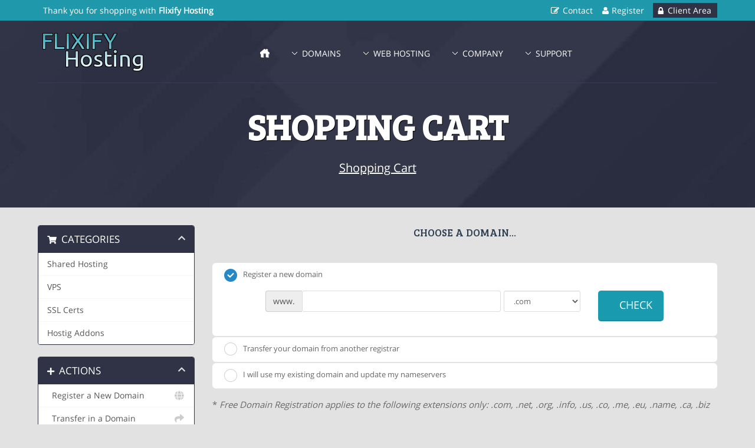

--- FILE ---
content_type: text/html; charset=utf-8
request_url: https://flixify-hosting.com/cart.php?a=add&pid=2
body_size: 7190
content:
<!DOCTYPE HTML>

<html lang="en">

<head>

	
<title>Flixify Hosting - Shopping Cart</title>


 	
		<meta http-equiv="content-type" content="text/html; charset=utf-8" />
	
	<meta name="viewport" content="width=device-width, initial-scale=1"> 

	<link href="/templates/fusion/css/all.css?v=c1be4f" rel="stylesheet">
	<link href="/assets/css/fontawesome-all.min.css" rel="stylesheet">
				
	<script>
	    var csrfToken = '02c9082ecd487444daacf8470b418a6b655c21cf',
	        markdownGuide = 'Markdown Guide',
	        locale = 'en',
	        saved = 'saved',
	        saving = 'autosaving',
	        whmcsBaseUrl = "",
	        requiredText = 'Required',
	        recaptchaSiteKey = "";
	</script>	
	<script src="/templates/fusion/javascript/scripts.js?v=c1be4f"></script>
	
		

	<link type="text/css" rel="stylesheet" href="/templates/fusion/css/template.css" />
	
		
	
	<link type="text/css" rel="stylesheet" href="/templates/fusion/css/responsive.css" />
	
		<link type="text/css" rel="stylesheet" href="/templates/fusion/css/slideshow.css" />
	
		    		
	<noscript>
		<style>
			<!--
			.nojs { display: none; }
			-->
		</style>
	</noscript>
	
	
			
	<link rel="shortcut icon" href="https://flixify-hosting.com/favicon.ico" />
	
			
	
	
<style>
<!--
.pricingtable .popular,
		.featureboxes .popular,
		.table-responsive .popular {
		background: url(/templates/fusion/images/popular-ribbon.png) left top no-repeat;
}
.navmain span.newbutton {
	background: url(/templates/fusion/images/nav-new.png) left top no-repeat;
}
-->
</style>




<link type="text/css" rel="stylesheet" href="/templates/fusion/css/custom.css" />


<style>
/*<![CDATA[*/
.example { color:red; }
/*]]>*/
</style>

 	
</head>

<body data-phone-cc-input="1" class="hook-cart hook-tf-configureproductdomain hook-english hook-subpage hook-loggedout">



	 
	<div class="background">

		

	<div class="toolbar">
		<div class="toolbarinner">
		
				         		
	         		<p>Thank you for shopping with <strong>Flixify Hosting</strong></p>
	         		
				
			
			<div class="rightmenu">
				<ul>
															            	<li><a href="/contact.php" class="contact">Contact</a></li>
				            	<li><a href="/register.php" class="register">Register</a></li>			        
				            	<li><a href="/clientarea.php" class="myaccount">Client Area</a></li>
				            	
		          		          	</ul>
          	</div><!-- .rightmenu -->
		
		</div><!-- .toolbarinner -->
	</div><!-- .toolbar --> 
	<header class="headermain">

		<div class="logo">
							<a href="/"><img src="https://flixify-hosting.com/assets/img/logo.png" class="img-respond img-logo" alt="Flixify Hosting logo" /></a>
					</div>
			
			<nav class="navmain">
	
			
		<ul>		
			
			<li class="home"><a href="/"><span>&nbsp;</span></a></li>	
							
							<li class="drop"><a href="/registerdomain.php">Domains</a>
					<div class="subcontainer menuleft">
						
						<div class="subcolumn">
								<ul class="sublinks">
									<li><a href="/registerdomain.php">Register Domain<br /><em>Your very own website address</em></a></li>
									<li><a href="/transferdomain.php">Transfer Domain<br /><em>Move your domain to us</em></a></li>					
								</ul>
						</div><!-- /end subcolumn -->
	
					</div><!-- /end subcontainer -->
				</li>
					
			
			<li class="drop"><a href="/web-hosting.php">Web Hosting</a>
				<div class="subcontainer menuright">
					
					<div class="subcolumn">
							<ul class="sublinks">

																		
																											<li><a href="/vps-hosting.php">VPS Hosting<br /><em>Take full control of your hosting</em></a></li>																									
																																				<li><a href="/ssl-certificates.php">SSL Certificates<br /><em>View our SSL Certificates</em></a></li>									<li><a href="/hosting-addons.php">Hosting Addons<br /><em>View our Hosting Addons</em></a></li>																			
									
																		
																																														
																		
																
																				
							</ul>
					</div><!-- /end subcolumn -->
	
					<div class="imgfeature">
						<a href="web-hosting.php"><img src="/templates/fusion/images/menu-image.png" alt="Shared Hosting" class="img-respond" /></a>
					</div>
	
				</div><!-- /end subcontainer -->
			</li>						
											
				
				<li class="drop"><a href="/company.php">Company</a>
					<div class="subcontainer menuright">
						
						<div class="subcolumn">
								<ul class="sublinks">
									<li><a href="/company.php">Company Overview<br /><em>All about Flixify Hosting</em></a></li>
									<li><a href="/why-choose-us.php">Why Choose Us<br /><em>The reasons why to choose us</em></a></li>																											<!--<li><a href="/announcements.php">Announcements<br /><em>Get up to date with the latest news</em></a></li>-->
									<!--<li><a href="/downloads.php">Downloads<br /><em>We've compiled a selection of downloads</em></a></li>-->
								</ul>
						</div><!-- /end subcolumn -->
	
	
					</div><!-- /end subcontainer -->
				</li>	
								
							
	
				
				<li class="drop"><a href="/portal.php">Support</a>
					<div class="subcontainer menuright">
						
						<div class="subcolumn">
								<ul class="sublinks">
		            				<li><a href="/contact.php">Contact Form<br /><em>Send us an email</em></a></li>
		            				<li><a href="/submitticket.php">Submit Ticket<br /><em>Submit a ticket to support</em></a></li>
		            				<li><a href="/supporttickets.php">View Tickets<br /><em>View your tickets</em></a></li>
		            				<li><a href="/knowledgebase.php">Knowledgebase<br /><em>View our documentation</em></a></li>
								</ul>
						</div><!-- /end subcolumn -->						
				
					</div><!-- /end subcontainer -->
				</li>
			
										
							
			
		</ul>
		
		
				
		<select onChange="window.location.replace(this.options[this.selectedIndex].value)">
			
			<option value="" selected="selected">Select page</option>
			
			<option value="/">Home</option>
			
						<option value="/registerdomain.php">Domains</option>
				<option value="/registerdomain.php">- Register Domain</option>
				<option value="/transferdomain.php">- Transfer Domain</option>
				
				
								
				
			<option value="/web-hosting.php">Web Hosting</option>
												<option value="/vps-hosting.php">- VPS Hosting</option>																				<option value="/ssl-certificates.php">- SSL Certificates</option>				<option value="/hosting-addons.php">- Hosting Addons</option>					
				
				
				
																															
				
				
			<option value="/company.php">Company Overview</option>
				<option value="/why-choose-us.php">- Why Choose Us</option>								<option value="/announcements.php">- Announcements</option>
				<option value="/downloads.php">- Downloads</option>
						
			
									

						<option value="/portal.php">Support</option>
				<option value="/submitticket.php">- Submit Ticket</option>
				<option value="/supporttickets.php">- View Tickets</option>		
								
																																		
								
		</select>	
		
			
			
		<div class="clear">&nbsp;</div>	
			
	</nav>	
 	
			
		<div class="clear">&nbsp;</div>	
			
	</header>
	
	 	
		
	<div class="subbanner">
		<div class="inner">
			<h1>Shopping Cart</h1>
			<span><a href="cart.php">Shopping Cart</a></span>
			<div class="clear">&nbsp;</div>
		</div>
	</div><!-- .subbanner -->
	
		
	 	
	
	</div><!-- .background -->
	
	
<div class="domainspacer">&nbsp;</div>


 	
	<article class="articlemain">
		
		<div class="whmcscontainer">	
		
				<div class="article-inner">	
				
		  		

<section id="main-body">
    <div class="container containerwhmcs">
        <div class="row">

                <!-- Container for main page display content -->
        <div class="col-xs-12 main-content">
            	

<link rel="stylesheet" type="text/css" href="/templates/orderforms/standard_cart/css/all.min.css?v=c1be4f" />
<script type="text/javascript" src="/templates/orderforms/standard_cart/js/scripts.min.js?v=c1be4f"></script>

<div id="order-standard_cart">

    <div class="row">

        <div class="pull-md-right col-md-9">

            <div class="header-lined">
                <h1>Choose a Domain...</h1>
            </div>

        </div>

        <div class="col-md-3 pull-md-left sidebar hidden-xs hidden-sm">

                <div menuItemName="Categories" class="panel panel-sidebar">
        <div class="panel-heading">
            <h3 class="panel-title">
                                    <i class="fas fa-shopping-cart"></i>&nbsp;
                
                Categories

                
                <i class="fas fa-chevron-up panel-minimise pull-right"></i>
            </h3>
        </div>

        
                    <div class="list-group">
                                                            <a menuItemName="Shared Hosting" href="/cart.php?gid=1" class="list-group-item" id="Secondary_Sidebar-Categories-Shared_Hosting">
                            
                            Shared Hosting

                                                    </a>
                                                                                <a menuItemName="VPS" href="/cart.php?gid=2" class="list-group-item" id="Secondary_Sidebar-Categories-VPS">
                            
                            VPS

                                                    </a>
                                                                                <a menuItemName="SSL Certs" href="/cart.php?gid=3" class="list-group-item" id="Secondary_Sidebar-Categories-SSL_Certs">
                            
                            SSL Certs

                                                    </a>
                                                                                <a menuItemName="Hostig Addons" href="/cart.php?gid=5" class="list-group-item" id="Secondary_Sidebar-Categories-Hostig_Addons">
                            
                            Hostig Addons

                                                    </a>
                                                </div>
        
            </div>

        <div menuItemName="Actions" class="panel panel-sidebar">
        <div class="panel-heading">
            <h3 class="panel-title">
                                    <i class="fas fa-plus"></i>&nbsp;
                
                Actions

                
                <i class="fas fa-chevron-up panel-minimise pull-right"></i>
            </h3>
        </div>

        
                    <div class="list-group">
                                                            <a menuItemName="Domain Registration" href="/cart.php?a=add&domain=register" class="list-group-item" id="Secondary_Sidebar-Actions-Domain_Registration">
                                                            <i class="fas fa-globe fa-fw"></i>&nbsp;
                            
                            Register a New Domain

                                                    </a>
                                                                                <a menuItemName="Domain Transfer" href="/cart.php?a=add&domain=transfer" class="list-group-item" id="Secondary_Sidebar-Actions-Domain_Transfer">
                                                            <i class="fas fa-share fa-fw"></i>&nbsp;
                            
                            Transfer in a Domain

                                                    </a>
                                                                                <a menuItemName="View Cart" href="/cart.php?a=view" class="list-group-item" id="Secondary_Sidebar-Actions-View_Cart">
                                                            <i class="fas fa-shopping-cart fa-fw"></i>&nbsp;
                            
                            View Cart

                                                    </a>
                                                </div>
        
            </div>

        <div menuItemName="Choose Currency" class="panel panel-sidebar">
        <div class="panel-heading">
            <h3 class="panel-title">
                                    <i class="fas fa-plus"></i>&nbsp;
                
                Choose Currency

                
                <i class="fas fa-chevron-up panel-minimise pull-right"></i>
            </h3>
        </div>

                    <div class="panel-body">
                <form method="post" action="cart.php?a=add&pid=2">
<input type="hidden" name="token" value="02c9082ecd487444daacf8470b418a6b655c21cf" />
    <select name="currency" onchange="submit()" class="form-control"><option value="2">CAD</option><option value="1" selected>USD</option>    </select>
</form>
            </div>
        
        
            </div>

    
        </div>

        <div class="col-md-9 pull-md-right">

            <div class="categories-collapsed visible-xs visible-sm clearfix">

    <div class="pull-left form-inline">
        <form method="get" action="/cart.php">
            <select name="gid" onchange="submit()" class="form-control">
                <optgroup label="Product Categories">
                                            <option value="1">Shared Hosting</option>
                                            <option value="2">VPS</option>
                                            <option value="3">SSL Certs</option>
                                            <option value="5">Hostig Addons</option>
                                    </optgroup>
                <optgroup label="Actions">
                                                                <option value="registerdomain">Register a New Domain</option>
                                                                <option value="transferdomain">Transfer in a Domain</option>
                                        <option value="viewcart">View Cart</option>
                </optgroup>
            </select>
        </form>
    </div>

            <div class="pull-right form-inline">
            <form method="post" action="cart.php?a=add">
<input type="hidden" name="token" value="02c9082ecd487444daacf8470b418a6b655c21cf" />
                <select name="currency" onchange="submit()" class="form-control">
                    <option value="">Choose Currency</option>
                                            <option value="2">CAD</option>
                                            <option value="1" selected>USD</option>
                                    </select>
            </form>
        </div>
    
</div>

            <form id="frmProductDomain">
                <input type="hidden" id="frmProductDomainPid" value="2" />
                <div class="domain-selection-options">
                                                                <div class="option">
                            <label>
                                <input type="radio" name="domainoption" value="register" id="selregister" checked />Register a new domain
                            </label>
                            <div class="domain-input-group clearfix" id="domainregister">
                                <div class="row">
                                    <div class="col-sm-8 col-sm-offset-1">
                                        <div class="row domains-row">
                                            <div class="col-xs-9">
                                                <div class="input-group">
                                                    <span class="input-group-addon">www.</span>
                                                    <input type="text" id="registersld" value="" class="form-control" autocapitalize="none" data-toggle="tooltip" data-placement="top" data-trigger="manual" title="Please enter your domain" />
                                                </div>
                                            </div>
                                            <div class="col-xs-3">
                                                <select id="registertld" class="form-control">
                                                                                                            <option value=".com">.com</option>
                                                                                                            <option value=".net">.net</option>
                                                                                                            <option value=".org">.org</option>
                                                                                                            <option value=".info">.info</option>
                                                                                                            <option value=".us">.us</option>
                                                                                                            <option value=".co">.co</option>
                                                                                                            <option value=".me">.me</option>
                                                                                                            <option value=".eu">.eu</option>
                                                                                                            <option value=".name">.name</option>
                                                                                                            <option value=".ca">.ca</option>
                                                                                                            <option value=".biz">.biz</option>
                                                                                                    </select>
                                            </div>
                                        </div>
                                    </div>
                                    <div class="col-sm-2">
                                        <button type="submit" class="btn btn-primary btn-block">
                                            Check
                                        </button>
                                    </div>
                                </div>
                            </div>
                        </div>
                                                                <div class="option">
                            <label>
                                <input type="radio" name="domainoption" value="transfer" id="seltransfer" />Transfer your domain from another registrar
                            </label>
                            <div class="domain-input-group clearfix" id="domaintransfer">
                                <div class="row">
                                    <div class="col-sm-8 col-sm-offset-1">
                                        <div class="row domains-row">
                                            <div class="col-xs-9">
                                                <div class="input-group">
                                                    <span class="input-group-addon">www.</span>
                                                    <input type="text" id="transfersld" value="" class="form-control" autocapitalize="none" data-toggle="tooltip" data-placement="top" data-trigger="manual" title="Please enter your domain"/>
                                                </div>
                                            </div>
                                            <div class="col-xs-3">
                                                <select id="transfertld" class="form-control">
                                                                                                            <option value=".com">.com</option>
                                                                                                            <option value=".net">.net</option>
                                                                                                            <option value=".org">.org</option>
                                                                                                            <option value=".info">.info</option>
                                                                                                            <option value=".us">.us</option>
                                                                                                            <option value=".co">.co</option>
                                                                                                            <option value=".me">.me</option>
                                                                                                            <option value=".eu">.eu</option>
                                                                                                            <option value=".name">.name</option>
                                                                                                            <option value=".ca">.ca</option>
                                                                                                            <option value=".biz">.biz</option>
                                                                                                    </select>
                                            </div>
                                        </div>
                                    </div>
                                    <div class="col-sm-2">
                                        <button type="submit" class="btn btn-primary btn-block">
                                            Transfer
                                        </button>
                                    </div>
                                </div>
                            </div>
                        </div>
                                                                <div class="option">
                            <label>
                                <input type="radio" name="domainoption" value="owndomain" id="selowndomain" />I will use my existing domain and update my nameservers
                            </label>
                            <div class="domain-input-group clearfix" id="domainowndomain">
                                <div class="row">
                                    <div class="col-sm-9">
                                        <div class="row domains-row">
                                            <div class="col-xs-2 text-right">
                                                <p class="form-control-static">www.</p>
                                            </div>
                                            <div class="col-xs-7">
                                                <input type="text" id="owndomainsld" value="" placeholder="example" class="form-control" autocapitalize="none" data-toggle="tooltip" data-placement="top" data-trigger="manual" title="Please enter your domain" />
                                            </div>
                                            <div class="col-xs-3">
                                                <input type="text" id="owndomaintld" value="" placeholder="com" class="form-control" autocapitalize="none" data-toggle="tooltip" data-placement="top" data-trigger="manual" title="Required" />
                                            </div>
                                        </div>
                                    </div>
                                    <div class="col-sm-2">
                                        <button type="submit" class="btn btn-primary btn-block" id="useOwnDomain">
                                            Use
                                        </button>
                                    </div>
                                </div>
                            </div>
                        </div>
                                                        </div>

                                    <p>* <em>Free Domain Registration applies to the following extensions only: .com, .net, .org, .info, .us, .co, .me, .eu, .name, .ca, .biz</em></p>
                
            </form>

            <div class="clearfix"></div>
            <form method="post" action="cart.php?a=add&pid=2&domainselect=1" id="frmProductDomainSelections">
<input type="hidden" name="token" value="02c9082ecd487444daacf8470b418a6b655c21cf" />

                <div id="DomainSearchResults" class="hidden">

                    <div id="searchDomainInfo">
                        <p id="primaryLookupSearching" class="domain-lookup-loader domain-lookup-primary-loader domain-searching domain-checker-result-headline">
                            <i class="fas fa-spinner fa-spin"></i>
                            <span class="domain-lookup-register-loader">Checking availability...</span>
                            <span class="domain-lookup-transfer-loader">Verifying transfer eligibility...</span>
                            <span class="domain-lookup-other-loader">Verifying your domain selection...</span>
                        </p>
                        <div id="primaryLookupResult" class="domain-lookup-result domain-lookup-primary-results hidden">
                            <div class="domain-unavailable domain-checker-unavailable headline"><strong>:domain</strong> is unavailable</div>
                            <div class="domain-available domain-checker-available headline">Congratulations! <strong></strong> is available!</div>
                            <div class="btn btn-primary domain-contact-support headline">Contact Us</div>
                            <div class="transfer-eligible">
                                <p class="domain-checker-available headline">Your domain is eligible for transfer</p>
                                <p>Please ensure you have unlocked your domain at your current registrar before continuing.</p>
                            </div>
                            <div class="transfer-not-eligible">
                                <p class="domain-checker-unavailable headline">Not Eligible for Transfer</p>
                                <p>The domain you entered does not appear to be registered.</p>
                                <p>If the domain was registered recently, you may need to try again later.</p>
                                <p>Alternatively, you can perform a search to register this domain.</p>
                            </div>
                            <div class="domain-invalid">
                                <p class="domain-checker-unavailable headline">Invalid domain name provided</p>
                                <p>
                                    Domains must begin with a letter or a number<span class="domain-length-restrictions"> and be between <span class="min-length"></span> and <span class="max-length"></span> characters in length</span><br />
                                    Please check your entry and try again.
                                </p>
                            </div>
                            <div class="domain-price">
                                <span class="register-price-label">Continue to register this domain for</span>
                                <span class="transfer-price-label hidden">Transfer to us and extend by 1 year* for</span>
                                <span class="price"></span>
                            </div>
                            <input type="hidden" id="resultDomainOption" name="domainoption" />
                            <input type="hidden" id="resultDomain" name="domains[]" />
                            <input type="hidden" id="resultDomainPricingTerm" />
                        </div>
                    </div>

                                            
                        <div class="suggested-domains hidden">
                            <div class="panel-heading">
                                Suggested Domains
                            </div>
                            <div id="suggestionsLoader" class="panel-body domain-lookup-loader domain-lookup-suggestions-loader">
                                <i class="fas fa-spinner fa-spin"></i> Generating suggestions for you
                            </div>
                            <ul id="domainSuggestions" class="domain-lookup-result list-group hidden">
                                <li class="domain-suggestion list-group-item hidden">
                                    <span class="domain"></span><span class="extension"></span>
                                    <button type="button" class="btn btn-add-to-cart product-domain" data-whois="1" data-domain="">
                                        <span class="to-add">Add to Cart</span>
                                        <span class="added">Added</span>
                                        <span class="unavailable">Taken</span>
                                    </button>
                                    <button type="button" class="btn btn-primary domain-contact-support hidden">Contact Support to Purchase</button>
                                    <span class="price"></span>
                                    <span class="promo hidden"></span>
                                </li>
                            </ul>
                            <div class="panel-footer more-suggestions hidden text-center">
                                <a id="moreSuggestions" href="#" onclick="loadMoreSuggestions();return false;">Give me more suggestions!</a>
                                <span id="noMoreSuggestions" class="no-more small hidden">That's all the results we have for you! If you still haven't found what you're looking for, please try a different search term or keyword.</span>
                            </div>
                            <div class="text-center text-muted domain-suggestions-warning">
                                <p>Domain name suggestions may not always be available. Availability is checked in real-time at the point of adding to the cart.</p>
                            </div>
                        </div>
                                    </div>

                <div class="text-center">
                    <button id="btnDomainContinue" type="submit" class="btn btn-primary btn-lg hidden" disabled="disabled">
                        Continue
                        &nbsp;<i class="fas fa-arrow-circle-right"></i>
                    </button>
                </div>
            </form>

        </div>
    </div>
</div>

<p style="text-align:center;">Powered by <a href="https://www.whmcs.com/" target="_blank">WHMCompleteSolution</a></p>

                </div><!-- /.main-content -->
                            </div>
            <div class="clearfix"></div>
    </div>
</section>

				</div><!-- .article-inner -->
				
		</div><!-- .whmcscontainer -->

	</article>
	
			<div class="partners"><div class="inner"><img src="/templates/fusion/images/partners.png" alt="Flixify Hosting partners" class="img-respond img-partners" /></div></div>	
			
	<footer class="footermain">
	
		
				<div class="footerinner">
				
					<div class="footercontent"> 
	
	        			<div class="sitemap sitemap1 animated wow fadeInLeft">
	        				<div class="inner">
		          				<h4>Services</h4>
		          				<ul>

		          						          				
		            						            						            				<li><a href="/vps-hosting.php">VPS Hosting</a></li>		            						            						            						            						            				<li><a href="/ssl-certificates.php">SSL Certificates</a></li>		            				<li><a href="/hosting-addons.php">Hosting Addons</a></li>		            					            				
	            					            				
	            															
																																												 	 
										            				
						         </ul> 
							 </div><!-- .inner -->
	        			</div><!-- .sitemap -->
	
	        			<div class="sitemap sitemap2 animated wow fadeInLeft">
	        				<div class="inner">		        			
		        						          				<h4>Domains</h4>
		          				<ul>
		            				<li><a href="/registerdomain.php">Register Domain</a></li>
						            <li><a href="/transferdomain.php">Transfer Domain</a></li>
						         </ul>
						         						         
		          				<h4 class="margintop">Support</h4>
		          				<ul>
		            				<li><a href="/contact.php">Contact Form</a></li>
		            				<li><a href="/submitticket.php">Submit Ticket</a></li>
		            				<li><a href="/knowledgebase.php">Knowledgebase</a></li>
						         </ul> 				    
					         </div><!-- .inner -->     
	        			</div><!-- .sitemap -->
	        			
	        			<div class="sitemap sitemap3 animated wow fadeInLeft">
	        				<div class="inner">
		          				<h4>Company</h4>
		          				<ul>
		            				<li><a href="/company.php">About Us</a></li>
		            				<li><a href="/why-choose-us.php">Why Choose Us</a></li>		            						            				<!--<li><a href="/announcements.php">Announcements</a></li>-->
						            <li><a href="/serverstatus.php">Server Status</a></li>
						         </ul> 
						         
						              
					         </div><!-- .inner -->   
	        			</div><!-- .sitemap -->
	
	        			<div class="sitemap sitemap4 animated wow fadeInRight">
	        				<div class="inner">
		        				
																	<a href="/"><img src="https://flixify-hosting.com/assets/img/logo.png" class="img-respond img-logo logo" alt="Flixify Hosting logo" /></a>
										        				
		        				
								 				  				
		         				<h4>Payment methods</h4>
		          				<img src="/templates/fusion/images/creditcards.png" alt="credit card" class="img-respond img-footercreditcard" />
	          				</div><!-- .inner -->	     				
	          			</div><!-- .sitemap -->	
	          			
	          			<div class="clear">&nbsp;</div>
	          			
							          			       			        			        			
				
					</div><!-- .footercontent -->						
							
				</div><!-- .footerinner -->

				<div class="footerbar">
					
					<div class="footerbarinner">
					
						<ul>
							<li class="icon1 animated wow fadeIn"><strong>Address:</strong> 56 Portland St., Suite 200, Dartmouth, Nova Scotia, B2Y 1H2, Canada</li>
							<li class="icon2 animated wow fadeIn"><strong>Phone:</strong> Contact us via phone today at <a href="#" class="secure-pnumber" data-phone="NTtDOjw+PjpDQ0E+" data-phone-display="Qzo8Nz4+OjdDQ0E+">902-...[click to see the phone]</a></li>
							<li class="icon3 animated wow fadeIn"><strong>Email:</strong> You can contact us via email at <a href="/cdn-cgi/l/email-protection#1360727f766053757f7a6b7a756a3e7b7c60677a7d743d707c7e"><span class="__cf_email__" data-cfemail="4437252821370422282d3c2d223d692c2b37302d2a236a272b29">[email&#160;protected]</span></a></li>
						</ul>
						<div class="clear">&nbsp;</div>
					
					</div>
					
				</div>

								<div class="copyright">
		
					<div class="copyrightinner">
						<p>Flixify Hosting &copy; 2025 - All rights reserved<a href="/terms-of-service.php">Terms Of Service</a><a href="/acceptable-usage-policy.php">Acceptable Usage Policy</a><a href="/privacy-policy.php">Privacy Policy</a></p>
					</div><!-- .copyrightinner -->	
				
				</div><!-- .copyright -->
			
	</footer>
	
	<a href="#0" class="cd-top">&nbsp;</a>
	
		
	
	 
<script data-cfasync="false" src="/cdn-cgi/scripts/5c5dd728/cloudflare-static/email-decode.min.js"></script><script>
    function decode_pnumber(data) {
        var i, r = '', str = window.atob(data.toString());
        for (i = 0; i < str.length; i++) {
                r += String.fromCharCode(str.substr(i, 1).charCodeAt(0) - 10);
        }
        return r;
    }
    $('.secure-pnumber').last().click(function (e) {
        var $this = $(this);
        if ($this.attr('data-phone')) {
            $this.attr('href', 'tel:' + decode_pnumber($this.data('phone')))
            $this.text(decode_pnumber($this.data('phoneDisplay')))
            $this.attr('data-phone', null)
            $this.attr('data-phone-display', null)
            e.stopImmediatePropagation()
            return false
        }
    })
</script>

<div class="modal system-modal fade" id="modalAjax" tabindex="-1" role="dialog" aria-hidden="true">
    <div class="modal-dialog">
        <div class="modal-content panel panel-primary">
            <div class="modal-header panel-heading">
                <button type="button" class="close" data-dismiss="modal">
                    <span aria-hidden="true">×</span>
                    <span class="sr-only">Close</span>
                </button>
                <h4 class="modal-title">Title</h4>
            </div>
            <div class="modal-body panel-body">
                Loading...
            </div>
            <div class="modal-footer panel-footer">
                <div class="pull-left loader">
                    <i class="fa fa-circle-o-notch fa-spin"></i> Loading...
                </div>
                <button type="button" class="btn btn-default" data-dismiss="modal">
                    Close
                </button>
                <button type="button" class="btn btn-primary modal-submit">
                    Submit
                </button>
            </div>
        </div>
    </div>
</div>



<script defer src="https://static.cloudflareinsights.com/beacon.min.js/vcd15cbe7772f49c399c6a5babf22c1241717689176015" integrity="sha512-ZpsOmlRQV6y907TI0dKBHq9Md29nnaEIPlkf84rnaERnq6zvWvPUqr2ft8M1aS28oN72PdrCzSjY4U6VaAw1EQ==" data-cf-beacon='{"version":"2024.11.0","token":"7db5434002f2481ebb94090c806497bd","r":1,"server_timing":{"name":{"cfCacheStatus":true,"cfEdge":true,"cfExtPri":true,"cfL4":true,"cfOrigin":true,"cfSpeedBrain":true},"location_startswith":null}}' crossorigin="anonymous"></script>
</body>
</html>


--- FILE ---
content_type: text/css
request_url: https://flixify-hosting.com/templates/fusion/css/template.css
body_size: 17446
content:
/* --- Fonts --- */

@font-face {
  font-family: 'Open Sans';
  font-style: normal;
  font-weight: 400;
  src: local('Open Sans'), local('OpenSans'), url(../fonts/opensans.woff2) format('woff2');
  unicode-range: U+0000-00FF, U+0131, U+0152-0153, U+02C6, U+02DA, U+02DC, U+2000-206F, U+2074, U+20AC, U+2212, U+2215, U+E0FF, U+EFFD, U+F000;
}

@font-face {
  font-family: 'Bree Serif';
  font-style: normal;
  font-weight: 400;
  src: local('Bree Serif'), local('BreeSerif-Regular'), url(../fonts/breeserif.woff2) format('woff2');
  unicode-range: U+0000-00FF, U+0131, U+0152-0153, U+02C6, U+02DA, U+02DC, U+2000-206F, U+2074, U+20AC, U+2212, U+2215, U+E0FF, U+EFFD, U+F000;
}

/* --- Reset --- */

html {
	font-size: 100%;
}

* {
    list-style: none;
    margin: 0;
    outline: none;
    padding: 0;
    -webkit-box-sizing: border-box;
    -moz-box-sizing: border-box;
    box-sizing: border-box;    
}

body {
    line-height: 1;
}

table, caption, tbody, tfoot, thead, tr, th, td {
    margin: 0;
    padding: 0;
    border: none;
    outline: 0;
    font-size: 100%;
    vertical-align: baseline;
    background: transparent;
    border-collapse: collapse;
}

img {
	border: none;
}

article, aside, details, figcaption, figure, footer, header, hgroup, nav, section, summary { 
    display: block;
}

ul {
	padding-left: 0;
}

.clear {
	clear: both;
	height: 0;
	line-height: 0;
}

/* --- Defaults --- */

body {
	background: #e2e2e2;
    color: #696969;
    font-family: "Open Sans","Helvetica Neue",Helvetica,Arial,sans-serif;
    font-size: 62.5%; /* Sets default font-size to 10px - 1em = 10px */
}

h1, h2, h3, h4, h5, h6 {
	color: #242738;
	font-family: "Bree Serif","Helvetica Neue",Helvetica,Arial,sans-serif;
	text-transform: uppercase;
	font-weight: bold;
}

p {

}

a {
	color: #242738;
	text-decoration: underline;
}

a:hover {
	color: #242738;
	text-decoration: none;
}

/* --- Layout --- */

/* Common classes */

.headermain, /* Sets the container width for all elemnts at once rather than declaring seperately for each */
.navmain,
.partners .inner,
.subbanner .inner,
.container1,
.articlemain .article-inner, 
.footermain .footercontent,
.footermain .footerbarinner,
.toolbar .toolbarinner,
.featuresgrid .inner,
.copyright .copyrightinner,
.carttab .inner,
.featuregridcontainer .featuregrid,
.domainchecker,
.welcome,
.scripts,
.whychooseus,
.team,
.columngrid {
	margin: 0 auto;
	max-width: 1250px;
	width: 90%;
}

.img-respond {
	width:100%;
}

.img-logo {
	max-width: 187px;
}

.img-affscreens { max-width: 725px; }

.img-paypal { max-width: 230px; }
.img-creditcard { max-width: 209px; }
.img-banktransfer { max-width: 111px; }
.img-twitter { max-width: 246px; }
.img-tlds { max-width: 934px; } 
.img-partners { max-width: 1072px; }
.img-ceo { max-width: 229px; }
.img-footercreditcard { max-width: 232px; }
.img-scripts { max-width: 1006px; }
.img-whychooseus { max-width: 98px; }
.img-team { max-width: 98px; }
.img-company { max-width: 570px; }

.nobg {
	background: none;
}

.red, .textred {
    color: #1E9FB4 !important;
}
.green {
    color: #158F00 !important;
}

.nomarginright {
	margin-right: 0 !important;
}

.floatleft {
	float: left !important;
}

.floatright {
	float: right !important;
}

.center {
	text-align: center;
}

.imgleft {
    float: left;
    margin: 0 10px 5px 0;
}

.imgright {
    float: right;
    margin: 0 0 5px 10px;
}

.alignright {
	text-align: right;
}

hr.hr {
	border: none; height: 1px; background-image: -webkit-linear-gradient(left, rgba(0,0,0,0), rgba(0,0,0,0.75), rgba(0,0,0,0)); background-image: -moz-linear-gradient(left, rgba(0,0,0,0), rgba(0,0,0,0.75), rgba(0,0,0,0)); background-image: -ms-linear-gradient(left, rgba(0,0,0,0), rgba(0,0,0,0.75), rgba(0,0,0,0)); background-image: -o-linear-gradient(left, rgba(0,0,0,0), rgba(0,0,0,0.75), rgba(0,0,0,0));
	margin: 20px 0 40px 0;
 }
 
.marginbottom20 { margin-bottom: 20px; } 

/* Background */

.hook-index .background { background: #242738 url(../images/background-index.jpg) center 30px repeat-x; }
.hook-subpage .background { background: #242738 url(../images/background-subpage.jpg) center 30px repeat-x; }

/* Toolbar */

.toolbar {
	background: #1e9fb4 url(../images/texture.png) left top repeat;
	line-height: 35px;
	width: 100%;
	overflow: hidden;
	font-size: 1.4em;
}

.toolbar p {
	float: left;
	color: #fff;
	margin: 0 0 0 9px;
}

.toolbar p strong {
	color: #fff;
}

/* Right menu (account) */

.toolbar .rightmenu ul {
	float: right;
	margin: 0 0 0 0;
}

.toolbar .rightmenu ul li {
	float: left;
	color: #fff;
}
.toolbar .rightmenu ul li a {
	color: #fff;
	display: block;
	text-decoration: none;
}
.toolbar .rightmenu ul li a:hover {
	color: #fff;
	transition: all 0.4s ease-in-out 0s;
}
.toolbar .rightmenu ul li a.myaccount { background: #303345 url(../images/icon-myaccount.png) 8px center no-repeat; padding: 0 10px 0 25px; line-height: 25px; margin: 5px 0 0 0; color: #fff; }
.toolbar .rightmenu ul li a:hover.myaccount { color: #fff; }
.hook-loggedin .toolbar .rightmenu ul li a:hover.myaccount, .hook-loggedin .toolbar .rightmenu ul li:hover a.myaccount { -webkit-border-radius: 3px 3px 0 0; -moz-border-radius: 3px 3px 0 0; border-radius: 3px 3px 0 0; }
.toolbar .rightmenu ul li a.contact { background: url(../images/icon-contact.png) left center no-repeat; padding: 0 15px 0 21px; }
.toolbar .rightmenu ul li a.register { background: url(../images/icon-register.png) left center no-repeat; padding: 0 15px 0 17px; }

.toolbar .paddingright12 { padding-right: 12px !important; }

.toolbar .rightmenu li li {
	float: none;
	background: #303345;
	margin: 0 0 5px 0;	
}
.toolbar .rightmenu li li:hover {
	background: #9CA0B3;
}
.toolbar .rightmenu li li:last-child {
	margin-bottom: 0;
}
.toolbar .rightmenu li li a {
	line-height: 1;
	padding: 10px 8px 8px 8px;
	
}
.toolbar .rightmenu li li a, .toolbar .rightmenu li li a:link, .toolbar .rightmenu li li a:hover, .toolbar .rightmenu li li a:visited {
}
.toolbar .rightmenu li li a:hover {
	text-decoration: none;
}
.toolbar .rightmenu li ul {
	z-index: 9998;
	position: absolute;
	left: -999em;
	height: auto;
	margin: 0;
	padding: 5px;
	min-width: 116px;
	background: #1e9fb4 url(../images/texture.png) left top repeat;
	border-right: #242738 1px solid;
	border-left: #242738 1px solid;
	border-bottom: #242738 1px solid;
}
.toolbar .rightmenu li ul img {
	margin: 5px 0 0 0;	
	line-height: 1;
}
.toolbar .rightmenu li:hover ul, .toolbar .rightmenu li.sfhover ul {
	left: auto;
}
.toolbar .rightmenu li:hover, .toolbar .rightmenu li.sfhover {
	position: static;
}

.toolbar .rightmenu .arrowdrop {
	background: url(../images/menuarrow.png) 100px center no-repeat;
	padding-right: 10px;
}

.toolbar .rightmenu .welcomeback { padding-right: 10px; color: #ffffff; }

.toolbar .rightmenu .notifications a { border: #000000 1px solid; color: #fff; }

.notifications-color1,
notifications-color1:hover { background: none !important; }

.notifications-color2 { background: #9ca0b3; }

/* Left menu (language switcher) */

.toolbar .leftmenu ul {
	float: left;
	margin: 0 0 0 0;
}

.toolbar .leftmenu ul li {
	float: left;
	color: #fff;
}
.toolbar .leftmenu ul li a {
	color: #fff;
	display: block;
	text-decoration: none;
}
.toolbar .leftmenu ul li a:hover {
	color: #fff;
	transition: all 0.4s ease-in-out 0s;
}

.toolbar .leftmenu ul li a.myaccount { background: url(../images/icon-myaccount.png) 2px center no-repeat; padding: 0 15px 0 25px; }

.hook-loggedin .toolbar .rightmenu ul li a:hover.myaccount, .hook-loggedin .toolbar .rightmenu ul li:hover a.myaccount {
	line-height: 30px;
}

.toolbar .leftmenu ul li:last-child a {
	padding-right: 0;
}

.toolbar .leftmenu li li {
	float: none;
	background: #303345;
	margin: 0 0 5px 0;
}
.toolbar .leftmenu li li:hover {
	background: #9CA0B3;
}
.toolbar .leftmenu li li:last-child {
	margin-bottom: 0;
}
.toolbar .leftmenu li li a {
	line-height: 1.2em;
	padding: 8px 8px 8px 30px;
}
.toolbar .leftmenu li li a, .toolbar .leftmenu li li a:link, .toolbar .leftmenu li li a:hover, .toolbar .leftmenu li li a:visited {
}
.toolbar .leftmenu li li a:hover {
}
.toolbar .leftmenu li ul {
	z-index: 9998;
	position: absolute;
	left: -999em;
	height: auto;
	margin: -1px 0 0 0;
	padding: 5px;
	min-width: 130px;
	background: #1e9fb4 url(../images/texture.png) left top repeat;
	border-left: #242738 1px solid;
	border-right: #242738 1px solid;
	border-bottom: #242738 1px solid;
}
.toolbar .leftmenu li ul img {
	margin: 0 0 0 9px;
	background: #fff;
	outline: #da2727 1px solid;
}
.toolbar .leftmenu li:hover ul, .toolbar .leftmenu li.sfhover ul {
	left: auto;
}
.toolbar .leftmenu li:hover, .toolbar .leftmenu li.sfhover {
	position: static;
}

.toolbar .leftmenu .arrowdrop {
	background: url(../images/menuarrow.png) right center no-repeat;
	padding-right: 15px;
}

/* Flags */

.toolbar .leftmenu a.flag-active { padding-left: 27px; }
.toolbar .leftmenu a.flag-English { background: url(../images/flag-english.png) 5px center no-repeat; }
.toolbar .leftmenu a.flag-French { background: url(../images/flag-french.png) 5px center no-repeat; }
.toolbar .leftmenu a.flag-German { background: url(../images/flag-german.png) 5px center no-repeat; }
.toolbar .leftmenu a.flag-Arabic { background: url(../images/flag-arabic.png) 5px center no-repeat; }
.toolbar .leftmenu a.flag-Catalan { background: url(../images/flag-catalan.png) 5px center no-repeat; }
.toolbar .leftmenu a.flag-Croatian { background: url(../images/flag-croatian.png) 5px center no-repeat; }
.toolbar .leftmenu a.flag-Farsi { background: url(../images/flag-farsi.png) 5px center no-repeat; }
.toolbar .leftmenu a.flag-Brazilian { background: url(../images/flag-portuguese-br.png) 5px center no-repeat; }
.toolbar .leftmenu a.flag-Portuguese { background: url(../images/flag-portuguese-pt.png) 5px center no-repeat; }
.toolbar .leftmenu a.flag-Czech { background: url(../images/flag-czech.png) 5px center no-repeat; }
.toolbar .leftmenu a.flag-Danish { background: url(../images/flag-danish.png) 5px center no-repeat; }
.toolbar .leftmenu a.flag-Dutch { background: url(../images/flag-dutch.png) 5px center no-repeat; }
.toolbar .leftmenu a.flag-Hungarian { background: url(../images/flag-hungarian.png) 5px center no-repeat; }
.toolbar .leftmenu a.flag-Italian { background: url(../images/flag-italian.png) 5px center no-repeat; }
.toolbar .leftmenu a.flag-Norwegian { background: url(../images/flag-norwegian.png) 5px center no-repeat; }
.toolbar .leftmenu a.flag-Russian { background: url(../images/flag-russian.png) 5px center no-repeat; }
.toolbar .leftmenu a.flag-Spanish { background: url(../images/flag-spanish.png) 5px center no-repeat; }
.toolbar .leftmenu a.flag-Swedish { background: url(../images/flag-swedish.png) 5px center no-repeat; }
.toolbar .leftmenu a.flag-Turkish { background: url(../images/flag-turkish.png) 5px center no-repeat; }
.toolbar .leftmenu a.flag-Ukranian { background: url(../images/flag-ukranian.png) 5px center no-repeat; }
.toolbar .leftmenu a.flag-Romanian { background: url(../images/flag-romanian.png) 5px center no-repeat; }
.toolbar .leftmenu a.flag-Macedonian { background: url(../images/flag-macedonian.png) 5px center no-repeat; }
.toolbar .leftmenu a.flag-Hebrew { background: url(../images/flag-hebrew.png) 5px center no-repeat; }
.toolbar .leftmenu a.flag-Estonian { background: url(../images/flag-estonian.png) 5px center no-repeat; }
.toolbar .leftmenu a.flag-Chinese { background: url(../images/flag-chinese.png) 5px center no-repeat; }
.toolbar .leftmenu a.flag-Azerbaijani { background: url(../images/flag-azerbaijani.png) 5px center no-repeat; }

.toolbar .leftmenu a:hover.flag-English,
.toolbar .leftmenu a:hover.flag-French,
.toolbar .leftmenu a:hover.flag-German,
.toolbar .leftmenu a:hover.flag-Arabic,
.toolbar .leftmenu a:hover.flag-Catalan,
.toolbar .leftmenu a:hover.flag-Croatian,
.toolbar .leftmenu a:hover.flag-Farsi,
.toolbar .leftmenu a:hover.flag-Brazilian,
.toolbar .leftmenu a:hover.flag-Portuguese,
.toolbar .leftmenu a:hover.flag-Czech,
.toolbar .leftmenu a:hover.flag-Danish,
.toolbar .leftmenu a:hover.flag-Dutch,
.toolbar .leftmenu a:hover.flag-Hungarian,
.toolbar .leftmenu a:hover.flag-Italian,
.toolbar .leftmenu a:hover.flag-Norwegian,
.toolbar .leftmenu a:hover.flag-Russian,
.toolbar .leftmenu a:hover.flag-Spanish,
.toolbar .leftmenu a:hover.flag-Swedish,
.toolbar .leftmenu a:hover.flag-Turkish,
.toolbar .leftmenu a:hover.flag-Ukranian,
.toolbar .leftmenu a:hover.flag-Romanian,
.toolbar .leftmenu a:hover.flag-Macedonian,
.toolbar .leftmenu a:hover.flag-Hebrew,
.toolbar .leftmenu a:hover.flag-Estonian,
.toolbar .leftmenu a:hover.flag-Chinese,
.toolbar .leftmenu a:hover.flag-Azerbaijani { background-position: 8px center; }

.toolbar .notificationnumber a { color: #fff !important; padding: 0 15px; background: #444444; margin: 0 8px 0 0; }

/* Google translate */

.toolbar .googletranslatebutton {
	float: left;
	margin: 0;
	padding: 2px 0;
}

.toolbar .googletranslatebutton .goog-te-gadget-simple {
	padding-top: 0 !important;
	padding-bottom: 0 !important;
	border: none !important;
	border-radius: 0 !important;
	font-size: 12px !important;
}

/* Hide Google translate toolbar */

.goog-te-banner-frame { display: none !important; }
body { top: 0 !important; }

/* Header */

.headermain {
	padding: 15px 0;
	border-bottom: #393d52 1px solid;
}
.headermain .logo {
	float: left;
	margin: 0 30px 0 0;
}

/* Menu */

.navmain {
	float: right;
	margin: 18px 0 0 0;
	width: 800px;
}

.navmain span.newbutton {
	width: 29px;
	height: 29px;
	position: absolute;
	right: -5px;
	top: -5px;
}

.navmain .home span { /* Home link */
	background: url("../images/house.png") center center no-repeat;
	padding: 0;
	margin: 0;
	width: 16px;
	height: 100%;
	display: block;
	text-decoration: none;
	cursor:pointer;
}
.navmain ul li {
	float: left;
	list-style: none;
	position: relative;
	margin: 0 0 0 5px;
}
.navmain ul li:first-child {
	margin-right: 0;
}
.navmain ul li.drop a {
	background: url(../images/dropdownicon-white.png) 13px center no-repeat;	
	padding-left: 30px;
}
.navmain ul li.drop li a {
	background: none;	
}
.navmain ul li a {
	display: block;
	margin: 0;
	text-decoration: none;
	color: #ffffff;
	padding: 0 20px;
	text-transform: uppercase;
	line-height: 45px;
	font-size: 1.4em;    	
}
.navmain ul li a:hover {
	color: #fff;
	text-decoration: none;
	transition: all 0.4s ease-in-out 0s;
}
.navmain li:hover, .navmain li.active { /* Hover background (gradients with single color fall-back) */
background: #1e9fb4 url(../images/texture.png) left top repeat;
	border-radius: 5px;
	-moz-border-radius: 5px;
	-webkit-border-radius: 5px;
	-khtml-border-radius: 5px;
}

.navmain li.drop:hover {
	border-radius: 5px 5px 0 0;
	-moz-border-radius: 5px 5px 0 0;
	-webkit-border-radius: 5px 5px 0 0;
	-khtml-border-radius: 5px 5px 0 0;	
}

.navmain li.active a {
	color: #fff;
	text-decoration: none;}


.navmain li:hover div a {
	display: inline;
}
.navmain .subcontainer { /* Sub-dropdown container */
	margin: 20px auto 0 auto;
	left: -999em;
	position: absolute;
	background: #303345;
	padding: 19px 10px 5px 10px;
	text-align: left;
	z-index: 9998;
	color: #fff;
	width: 460px; 
	border: #1e9fb4 1px solid; 
}

.navmain .subcontainer .imgfeature {
	clear: both;
	margin: 20px 0 0 0;
	float: left;
}

.navmain .subcontainer .imgfeature a {
	padding: 0;
	margin: 0;
	background: none;
	border: none;
}

.navmain li:hover .subcontainer {
	left: 0px;
	top: 25px;
}
.navmain li .menuright {

}
.navmain li:hover .menuright {
	left: auto;
	right: 0px;
	top: 25px;
	border-radius: 5px 0 5px 5px;
	-moz-border-radius: 5px 0 5px 5px;
	-webkit-border-radius: 5px 0 5px 5px;
	-khtml-border-radius: 5px 0 5px 5px;
}
.navmain li:hover .menuleft {
	right: auto;
	left: 0px;
	top: 25px;
	border-radius: 0 5px 5px 5px;
	-moz-border-radius: 0 5px 5px 5px;
	-webkit-border-radius: 0 5px 5px 5px;
	-khtml-border-radius: 0 5px 5px 5px;	
}
.navmain li.over a, .navmain li:hover a {
	color: #fff;
}
.navmain .subcolumn {
	display: inline;
	float: left;
	position: relative;
	margin-left: 0;
}
.navmain .subcolumn-clear { /* fixes IE7 clear issue for single subcolumns */
	clear: both;
}
.navmain .sublinks {
	padding: 0;
	display: block;
}
.navmain .sublinks a {
	display: block !important;
}
.navmain .sublinks {
	list-style-type: none;
}
.navmain .sublinks li {
	margin: 0 11px 14px 9px;
	background: none;
}
.navmain .sublinks li:first-child { /* Fixes conflict */
	margin-right: 11px; 
}
.navmain .sublinks li a { /* Sub-links */
	text-decoration: none;
	display: block !important;
	border-top: 1px dotted #9CA0B3;
	border-bottom: 1px dotted #9CA0B3;
	color: #9CA0B3;
	padding: 5px 5px 5px 5px !important;
	font-size: 13px;
	line-height: 17px;
	width: 199px; 
	display: block;	
	text-transform: none;
}

.navmain .sublinks li:hover a {
	border-top: 1px dotted #1e9fb4;
	border-bottom: 1px dotted #1e9fb4;
}

.navmain .sublinks li em { /* Sub-link descriptions */
	font-size: 10px;
	text-shadow: none !important;
	font-style: normal;
	font-weight: normal;
}
.navmain li ul li a {
	background: none;
}

.navmain li ul li a:hover {
	border: none;
}

.navmain ul li li {
	float: left;
}

.navmain li.orderbutton {
	background: none;
	border: #1E9FB4 1px solid;
	border-radius: 5px;
	-moz-border-radius: 5px;
	-webkit-border-radius: 5px;
	-khtml-border-radius: 5px;
}

.navmain li.orderbutton a {
	background: url(../images/orderbutton.png) 7px center no-repeat;
	padding-left: 30px;
	line-height: 43px;
}

.navmain li.orderbutton a,
.navmain li.orderbutton:hover a,
.navmain li.orderbutton a:hover {
	color: #1E9FB4;
}

.navmain .sublinks li:nth-child(2n+3) {
	clear: left;
}

.navmain select {
  display: none;
}

/* Sticky menu */

.isStuck { background: #242738 url(../images/background-index.jpg) left top no-repeat; border-bottom: #286A7D 1px solid !important; width: 100% !important; max-width: none !important; padding: 10px !important; position: relative; z-index: 9999; }
.isStuck .navmain { margin: 0 auto; float: none; width: auto; }
.isStuck .logo { display: none; }
.isStuck .img-logo { max-width: none; max-height: 30px; }
.isStuck .navmain ul { float: none; margin: 0; text-align: center; }
.isStuck .navmain ul li { display: inline-block; float: none; text-align: left; }
.isStuck .navmain ul li a { line-height: 30px; }
.isStuck .navmain li.orderbutton a { line-height: 28px; }
.isStuck .navmain ul li.drop a { background: none; padding-left: 20px; }
.isStuck .navmain li.drop:hover { border-radius: 5px; -moz-border-radius: 5px; -webkit-border-radius: 5px; -khtml-border-radius: 5px;	}
.isStuck .navmain .subcontainer { display: none; }

/* Nav sub */

.navsub { margin: 0 0 11px 0; padding: 0; float: left; }
.navsub li { float: left; color: #fff; background: #303345; height: 35px; line-height: 35px; margin: 0 5px 5px 0; border-radius: 5px; -moz-border-radius: 5px; -webkit-border-radius: 5px; -khtml-border-radius: 5px; }
.navsub li:hover { background: #303345; border: none; margin-top: -3px; margin-bottom: 3px; transition: all 0.3s ease-in-out 0s; -webkit-transform: scale3d(1.05, 1.05, 1.05); transform: scale3d(1.05, 1.05, 1.05); }
.navsub li a, .navsub li a:link, .navsub li a:visited { display: block; padding:0 16px; color: #fff; text-decoration: none; }
.navsub li a:hover, .navsub li a:active { text-decoration: underline; }

/* Subbanner */

.subbanner {

}

.subbanner .inner {	
	padding: 40px 0 60px 0;
}

.subbanner .inner h1 {
	text-shadow: #000 1px 1px;
	color: #fff;
	line-height: 1.1em;
	margin: 0 0 30px 0;
	padding: 0;
	font-size: 6em;
	text-align: center;
}

.subbanner .inner span {
	line-height: 15px;
	color: #fff;
	font-size: 2em;
	text-align: center;
	display: block;
}
.subbanner .inner span a {
	padding: 0 5px;
	color: #fff;
}

/* Domainchecker */

.domaincheckerbg {
	background: #1e9fb4 url(../images/texture.png) left top repeat;
}

.domainchecker {
	clear: both;
	padding: 80px 0 50px 0;
}

.domainchecker .left {
	width: 49%;
	float: left;
	margin: 0 2% 0 0;
}

.domainchecker .right {
	width: 49%;
	float: left;
	margin: 0;
}

.domainchecker .text1 {
	font-size: 4em;
	line-height: 1.2em;
	color: #fff;
	font-weight: bold;
	margin: 0 0 30px 0;
	font-family: 'Roboto Slab', serif;
	text-transform: uppercase;
}

.domainchecker .text2 {
	color: #fff;
	font-size: 2.8em;
	line-height: 1.2em;
}

.domainchecker .domaininput {
	background:#fff;
	width:79%;
	height:60px;
	line-height:60px;	
	float:left;
	font-size:1.5em;
	padding:0 2%;
	margin: 0;
	border:none; 
	border-radius: 5px 0 0 5px;
	-moz-border-radius: 5px 0 0 5px;
	-webkit-border-radius: 5px 0 0 5px;
	-khtml-border-radius: 5px 0 0 5px;	
}
.domainchecker .search {
	width: 21%;
	padding: 23px 0px 22px 0;
	text-align: center;
	font-size: 1.5em;
	float: left;
	display: block;
	margin: 0;
	border: none;
	font-weight: bold;	
	border-radius: 0 5px 5px 0;
	-moz-border-radius: 0 5px 5px 0;
	-webkit-border-radius: 0 5px 5px 0;
	-khtml-border-radius: 0 5px 5px 0;			
}
.domainchecker .search:hover {
	cursor: pointer;
	border: none;	
}
.domainchecker .domainpricing {
	margin: 0 auto;
	display: table;
	padding: 20px 0 0 0;
	clear: both;
}
.domainchecker .domainpricing .domaincircle {
	background: url(../images/domainpricing.png) left top no-repeat;
	width: 107px;
	height: 107px;
	float: left;
	color: #696969;
	font-size: 1.4em;
	font-weight: bold;
	text-align: center;
	margin: 0 19px 10px 0;
	padding: 25px 0 0 0;
}
.domainchecker .domainpricing .domaincircle span {
	font-size: 1.8em;
	line-height: 1.3em;
}

.domainchecker .domainpricing .domaincircle5 {
	margin-right: 0;
}

.domainspacer { /* Used when the domain checker is turned off */
	height: 15px;
	line-height: 15px;
	clear: both;
}

/* Welcome */

.welcome {
	padding: 60px 0;
}

.welcome h2 {
    font-size: 2.5em;
    margin: 0 0 22px;
    text-align: center;
    line-height: 1.3em;
}
.welcome p {
    font-size: 1.2em;
    line-height: 1.3em;
    margin: 0 0 20px;
}

.welcome p:last-child {
	margin-bottom: 0;
}

/* Feature boxes */

.featureboxes {
	margin: 0;
}
.featureboxes .box {
	width: 32%;
	background: #ffffff url(../images/featureboxesbg.png) left top repeat-x;	
	float: left;
	height: 100%;
	padding: 0 0 20px 0;
	margin: 0 2% 2% 0;
    position: relative;
	border-radius: 5px;
	-moz-border-radius: 5px;
	-webkit-border-radius: 5px;
	-khtml-border-radius: 5px;    
}

.featureboxes .box:hover {
	margin-top: -5px;	
	box-shadow: #777 1px 3px 20px;
	cursor: pointer;
	transition: all 0.3s ease-in-out 0s;
}

.featureboxes .box:hover {
	cursor: pointer;
}

.featureboxes .box3,
.featureboxes .box6,
.featureboxes .box9 {
	margin-right: 0;
}

.featureboxes .box4,
.featureboxes .box7,
.featureboxes .box10 {
	clear: both;
}

.featureboxes .box .title {
	width: 100%;
	
}
.featureboxes .box h2 {  
	font-size: 1.3em;
	text-align: left;
	padding: 20px 30px 7px 30px;
	line-height: 1.3em;
	text-align: center;
	font-weight: normal;
	margin: 0;
}
.featureboxes .box p {
	width: 85%;
	line-height: 20px;
	margin: 20px auto 0 auto;
	text-align: center;
}
.featureboxes .box .extension {

}
.featureboxes .box .extension .inner {
	width: 85%;
	margin: 0 auto;
	padding: 15px 0 0 0;
}
.featureboxes .box .extension p {
	margin: 0 auto 15px auto;
}
.featureboxes .box .extension img {
	max-width: 122px;
}
.featureboxes .box ul {
	display: table;
	margin: 18px auto 15px auto;
	padding: 15px 15px 0 15px;
	border-top: #c6c6c6 1px solid;
	
}
.featureboxes .box ul li {
	line-height: 20px;
	padding: 6px 0;
	text-align: center;	
}
.featureboxes .box ul li:last-child {
	border: 0;
	margin-bottom: 0;
}
.featureboxes .box .pricing {
	padding: 15px 0 5px 0;
	text-align: center;
	font-weight: bold;
	line-height: 20px;
	font-size: 2em;
	font-family: 'Roboto Slab', serif;	
	color: #1E9FB4;
}
.featureboxes .box .pricing em {
	font-style: normal;
}
.featureboxes .box .pricing span {
	font-weight: normal;
	font-size: 0.5em;
	color: #696969;
}
.featureboxes .box .buttons {
	margin: 10px auto 0 auto;
}
.featureboxes .box .button1 {
	box-shadow: none;
	margin-bottom: 5px;
	font-size: 1em;
}

/* Highlight */

.featureboxes .highlight .popular {
	width: 72px;
	height: 71px;
	position: absolute;
	top: -4px;
}

.hook-english .featureboxes .highlight .popular,
.hook-french .featureboxes .highlight .popular,
.hook-german .featureboxes .highlight .popular,
.hook-catalan .featureboxes .highlight .popular,
.hook-croatian .featureboxes .highlight .popular,
.hook-farsi .featureboxes .highlight .popular,
.hook-portuguese-br .featureboxes .highlight .popular,
.hook-portuguese-pt .featureboxes .highlight .popular,
.hook-czech .featureboxes .highlight .popular,
.hook-danish .featureboxes .highlight .popular,
.hook-dutch .featureboxes .highlight .popular,
.hook-hungarian .featureboxes .highlight .popular,
.hook-italian .featureboxes .highlight .popular,
.hook-norwegian .featureboxes .highlight .popular,
.hook-russian .featureboxes .highlight .popular,
.hook-spanish .featureboxes .highlight .popular,
.hook-swedish .featureboxes .highlight .popular,
.hook-turkish .featureboxes .highlight .popular,
.hook-ukranian .featureboxes .highlight .popular {
	right: -4px; 
}

.hook-arabic .featureboxes .highlight .popular {
	left: -4px;
}

.featureboxes .highlight {
	background: #e0e0e0 url(../images/featureboxesbg.png) left top repeat-x;
	
}

/* Content */

.articlemain {
    margin: 15px auto;
	line-height: 1.6em;
	font-size: 1.5em;  
	min-height: 626px;        
}

.articlemain p {
	margin: 0 0 20px 0;
}

.articlemain h1, 
.articlemain h2, 
.articlemain h3, 
.articlemain h4, 
.articlemain h5, 
.articlemain h6 {
	margin: 0 0 15px 0;
	text-align: center;
}

.columncontent {
	width: 70%;
	margin: 0 2% 2% 0;
	float: left;
}

.columnsidebar {
	width: 28%;
	margin: 0 0 2% 0;
	float: left;	
}

.columnsidebar .box {
	width: 100%;
	background: #ffffff;
	padding: 0 0 4% 0;
	margin: 0 0 6% 0;
	border-radius: 5px;
	-moz-border-radius: 5px;
	-webkit-border-radius: 5px;
	-khtml-border-radius: 5px;		
}

.columnsidebar .box:last-child {
	margin-bottom: 0;
}

.columnsidebar .box .title {
	background: #303345;
	border-bottom: #000 2px solid;	
	padding: 13px 0;	
	margin: 0 0 15px 0;
	border-radius: 5px 5px 0 0;
	-moz-border-radius: 5px 5px 0 0;
	-webkit-border-radius: 5px 5px 0 0;
	-khtml-border-radius: 5px 5px 0 0;	
}

.columnsidebar .box .title h1, 
.columnsidebar .box .title h2, 
.columnsidebar .box .title h3, 
.columnsidebar .box .title h4, 
.columnsidebar .box .title h5, 
.columnsidebar .box .title h6 {
	line-height: 1.1em;
	padding: 0 20px;
	margin: 0;
	font-size: 1.5em;
	text-align: center;	
	color: #fff;
}

.columnsidebar .box p,
.columnsidebar .box ul {
	width: 85%;
	margin: 0 auto 10px auto;
}

.columnsidebar .box p:last-child, 
.columnsidebar .box ul:last-child {
	margin-bottom: 0;
}

.columnsidebar .box ul {
}

.columnsidebar .box ul li {
	background: url(../images/checkmark.png) left center no-repeat;
	padding-left: 25px;
	margin-bottom: 5px;
}

.columnsidebar .box ul li:last-child {
	margin-bottom: 0;
}

.columnsidebar .box img:last-child {
	margin-bottom: 0;
}

/* Features */

.features {
	margin: 0 auto 20px auto;
	width: 100%;
}
.features .box {
	width: 47.5%;
	float: left;
	padding: 10px 0 10px 0;
	margin: 0 5% 0 0;
	
}
.features .box2,
.features .box4,
.features .box6,
.features .box8,
.features .box10,
.features .box12,
.features .box14,
.features .box16, 
.features .box18,
.features .box20,
.features .box22,
.features .box24,
.features .box26,
.features .box28,
.features .box30,
.features .box32,
.features .box34,
.features .box36 {
	margin-right: 0;
}
.features .box3,
.features .box5,
.features .box7,
.features .box9,
.features .box11,
.features .box13,
.features .box15,
.features .box17, 
.features .box19,
.features .box21,
.features .box23,
.features .box25,
.features .box27,
.features .box29,
.features .box31,
.features .box33,
.features .box35,
.features .box37 {
	clear: both;
}
.features h1, .features h2, .features h3, .features h4, .features h5, .features h6 {
	margin: 0 0 10px 0;
	padding: 0;
	line-height: 18px;
	font-size: 1.3em;
	font-weight: normal;
	text-align: left;
} 
.features p {
	margin: 0;
	padding: 0;
}

.features .image {
	float: left;
	width: 15%;
	margin-right: 3%;
}
.features .text {
	float: left;
	width: 82%;
}

/* Featuregrid */

.featuregridcontainer {
	padding: 35px 0;
}

.featuregridcontainer h2 {
	font-size: 2em;
	line-height: 1.2em;
	margin: 0 0 25px 0;
}

.featuregridcontainer .featuregrid .col {
	width: 32%;
	margin: 0 2% 20px 0;
	background: #fff;
	border-right: #9a9a9a 1px solid;
	border-bottom: #9a9a9a 1px solid;
	float: left;
	border-radius: 5px;
	-moz-border-radius: 5px;
	-webkit-border-radius: 5px;
	-khtml-border-radius: 5px;	
}

.featuregridcontainer .featuregrid .col:hover {
	background: #E0E0E0;
	transform: scale(0.75);
	transition-duration: 0.5s;		
	margin-top: -5px;
	border-right: #fff 1px solid;
	border-bottom: #fff 1px solid;	
}

.featuregridcontainer .featuregrid .col3,
.featuregridcontainer .featuregrid .col6,
.featuregridcontainer .featuregrid .col9 {
	margin-right: 0;
}

.featuregridcontainer .featuregrid .col4,
.featuregridcontainer .featuregrid .col7 {
	clear: left;
}

.featuregridcontainer .featuregrid .padding {
	padding: 15px;
}

.featuregridcontainer .featuregrid .col .contents {
	padding: 0 0 0 50px;
}

.featuregridcontainer .featuregrid h3 {	
	text-align: left;
	text-transform: none;
	margin: 0 0 10px 0;
}

.featuregridcontainer .featuregrid p {	
	text-align: left;
	margin: 0;
}

.featuregridcontainer .featuregrid:hover p {
	color: #242738;
}

/* Title block */

.titleblock {
	padding: 0 0 25px 0;
	border-bottom: #5C8886 1px solid;
	display: table;
	margin: 0 auto 30px auto;
}

.titleblock h2 {
	font-size: 3em;
	line-height: 1.2em;
	margin: 0 0 20px 0;
	text-align: center;
}

.titleblock h3 {
	font-size: 1.5em;
	line-height: 1.3em;
	text-align: center;
	color: #696969;
	text-transform: none;
}

/* Scripts */

.scriptscontainer {
	background: #fff;
	padding: 50px 0;
	margin: 0 0 0 0;
}

.scripts img {
	display: table;
	margin: 0 auto;
}

.scripts img:hover {
	transform: scale(1.1);
	transition-duration: 0.5s;			
}

/* Why choose us */

.whychooseuscontainer {
	background: url(../images/whychooseusbg.jpg) no-repeat fixed 0% 0% / cover transparent;
	padding: 50px 0;
	margin: 0 0 35px 0;
}

.hook-company .whychooseuscontainer {
	border-radius: 5px;
	-moz-border-radius: 5px;
	-webkit-border-radius: 5px;
	-khtml-border-radius: 5px;	
}

.whychooseuscontainer .whychooseus h2,
.whychooseuscontainer .whychooseus h3 {
	color: #fff;
}

.whychooseuscontainer .whychooseus .block {
	width: 21.25%;
	margin: 0 5% 0 0;
	float: left;
}

.whychooseuscontainer .whychooseus .block:hover {
	transform: scale(0.75);
	transition-duration: 0.5s;		
	margin-top: -5px;	
}

.whychooseuscontainer .whychooseus .block:hover .desc {
	color: #E2E2E2;
}

.whychooseuscontainer .whychooseus .block4 {
	margin-right: 0;
}

.whychooseuscontainer .whychooseus .block img {
	margin: 0 auto 20px auto;
	display: table;
}

.whychooseuscontainer .whychooseus .block .title {
	color: #fff;
	font-weight: bold;
	text-align: center;
	font-size: 1.4em;
	margin: 0 0 10px 0;
}

.whychooseuscontainer .whychooseus .block .desc {
	color: #fff;	
	text-align: center;
}

/* Team */

.teamcontainer {
	padding: 50px 0;
	margin: 0 0 35px 0;
}

.hook-company .teamcontainer {
	border-radius: 5px;
	-moz-border-radius: 5px;
	-webkit-border-radius: 5px;
	-khtml-border-radius: 5px;	
}

.teamcontainer .team .block {
	width: 21.25%;
	margin: 0 5% 0 0;
	float: left;
}

.teamcontainer .team .block4 {
	margin-right: 0;
}

.teamcontainer .team .block img {
	margin: 0 auto 20px auto;
	display: table;
	border-radius: 25px;
	-moz-border-radius: 25px;
	-webkit-border-radius: 25px;
	-khtml-border-radius: 25px;	
}

.teamcontainer .team .block .title {
	font-weight: bold;
	text-align: center;
	font-size: 1.4em;
	margin: 0 0 10px 0;
}

.teamcontainer .team .block .desc {
	text-align: center;
}

/* columngrid */

.columngrid {
	padding: 50px 0;
	margin-bottom: 0 0 30px 0;
}

.columngrid h2 {
	margin: 0 0 20px 0;
	text-align: left;
}

.columngrid .left {
	width: 49%;
	margin: 0 2% 0 0;
	float: left;
}

.columngrid .right {
	width: 49%;
	margin: 0 0 0 0;
	float: left;	
}

.columngrid .faq h3 {
	margin: 0;
    padding: 10px 10px 10px 50px;
    cursor: pointer;
    background: #fff url("../images/faq-open.png") 15px center no-repeat;
    font-size: 1.2em;
    border: #CBCBCB 1px solid;
    margin: 0 0 5px 0;
    text-align: left;
	border-radius: 5px;
	-moz-border-radius: 5px;
	-webkit-border-radius: 5px;
	-khtml-border-radius: 5px;    
}
.columngrid .faq:last-child h3 {
	margin-bottom: 0;
}
.columngrid .faq h3.close {
    background: #242738 url("../images/faq-close.png") 15px center no-repeat;
    color: #fff;
}
.columngrid .faq .answer {
    display: none;
    padding: 14px 0 0 0;
}

.columngrid .testimonials li {
	margin: 0;
	width: 100%;	
}

.columngrid .testimonials .speech {
	background: #fff;
	border-right: #CBCBCB 1px solid;
	border-bottom: #CBCBCB 1px solid;
	border-radius: 5px;
	-moz-border-radius: 5px;
	-webkit-border-radius: 5px;
	-khtml-border-radius: 5px;		
	float: left;	
	position: relative;
	width: 100%;
	padding: 0 10px;
}

.columngrid .testimonials .speech .inner {
	padding: 20px;
}

.columngrid .testimonials .speech p {
	margin: 0;
	background: url(../images/testimonial-speech.png) left top no-repeat;
	text-indent: 23px;
}

.columngrid .testimonials .speech .iconbottom {
	position: absolute;
	bottom: -20px;
	left: 20%;
	background: url(../images/iconbottom.png) left top no-repeat;
	width: 31px;
	height: 20px;
}

.columngrid .testimonials .author {
	float: left;
	clear: left;
	margin: 30px 0 0 0;
	padding: 15px 0 0 120px;
	min-height: 100px;
	line-height: 1.6em;
}

/* Partners */

.partners {
	background: #1e9fb4 url(../images/texture.png) left top repeat;
	padding: 20px 0;
}

.partners img {
	margin: 0 auto;
	display: table;
}

/* Footer */

.footermain {
	background: #242738;
	width: 100%;
	clear: both;
	font-size: 1.7em;
	color: #9ca0b4;
}

.footermain a {
	color: #9ca0b4;
	text-decoration: none;
}

.footermain a:hover {
	color: #fff;
}

.footermain strong {
	color: #fff;
}

.footermain .footerinner {
	padding: 35px 0 35px 0;
}
.footermain .sitemap {
	float: left;
	width: 23.5%;
	margin: 0 2% 0 0;
	min-height: 460px;
}
.footermain .sitemap1,
.footermain .sitemap2,
.footermain .sitemap3 {
	background: url(../images/footerborder.png) 283px top repeat-y;
}
.footermain .sitemap .inner {
	padding: 15px;
}
.footermain .sitemap h4,
.footermain .langswitcher h4 {
	margin: 0 0 10px 0;
	padding: 0 0 10px 0;
	color: #fffefe;
	font-size: 1.5em;
	text-shadow: none;
	text-transform: none;
}
.footermain .sitemap .margintop { margin-top: 20px; }
.footermain .sitemap ul li {
	line-height: 27px;
}
.footermain .sitemap ul li a {
	padding: 3px 0 3px 20px;
	background: url(../images/footerli.png) left center no-repeat;
	line-height: 27px;
	text-decoration: none;
	display: block;
}
.footermain .sitemap ul li a:hover {
	transition: all 0.4s ease-in-out 0s;
	background-position: 3px center;
}

.footermain .sitemap .logo {
	display: table;
	margin: 0 auto;
}

.footermain .sitemap4 {
	margin: 0;
}
.footermain .sitemap4 .payments {
	display: table;
	margin: 0 auto 10px auto;
}

.footermain .langswitcher {
	text-align: center;
	margin: 25px 0 0 0;
	display: none;
}

.footermain .langswitcher select {
	padding: 10px 1%;
	width: 100%;
	background: #d3d3d3 !important;
	color: #000;
}

.footermain .langswitcher strong {
	display: none;
}

/* Social icons */

.footermain .socialicons a {
	text-decoration: none;
}

.footermain .socialicons img {
	border-radius: 5px;
	-moz-border-radius: 5px;
	-webkit-border-radius: 5px;
	-khtml-border-radius: 5px;	
	margin: 5px;	
}

.footermain .socialicons img:hover {
	transform: scale(1.15);
	transition-duration: 0.2s;	
}

.footermain p {
	line-height: 27px;
}

.footermain .footerbar {
	background: #1C1F2D;
	margin: 0 0 25px 0;
	padding: 30px 0;
}

.footermain .footerbar a {
	text-decoration: underline;
}

.footermain .footerbar ul {}

.footermain .footerbar ul li {
	float: left;
	width: 33.33%;
	padding: 0 20px;
	line-height: 1.6em;
	padding-left: 70px;
	min-height: 52px;
	display: block;
}

.footermain .footerbar .icon1 {
	background: url(../images/footerbar1.png) left center no-repeat;
}

.footermain .footerbar .icon2 {
	background: url(../images/footerbar2.png) left center no-repeat;
}

.footermain .footerbar .icon3 {
	background: url(../images/footerbar3.png) left center no-repeat;
}

.footermain .copyright {
	line-height: 1.7em;
	font-size: 0.8em;
	padding: 5px 0 30px 0;
	clear: both;
}

.footermain .copyright a {
	padding: 0 10px;
	border-left: #777 1px solid;
	line-height: 1.7em;
	color: #9ca0b4;
	text-decoration: underline;
}

.footermain .copyright a:hover {
	color: #fff;
}

.footermain .copyright a:first-child {
	margin: 0 0 0 10px;
}

.hook-cart .footermain .copyright {
	padding: 20px 0;
}

.footermain .copyright p {
	line-height: 1;
	margin: 0;
	text-align: center;
}

/* Checklist */

.checklist { }
.checklist li { background:url(../images/checkmark.png) left center no-repeat; padding: 0 0 0 25px; }

/* plans container */

.planscontainer {
	background: #242738 url(../images/darktexture.png) left top repeat;
	padding: 40px 0 45px 0;
	margin: 0;
}

.planscontainer h2 {
	font-size: 2em;
	line-height: 1.2em;
	margin: 0 0 25px 0;
	color: #fff;
}

/* Pricing table */

.cleartable {
	clear: both;
	height: 0;
	line-height: 0;
}

.pricingtable { margin: 0 auto; }

.pricingtable ul {
	list-style: none;
	padding-left: 0;
}

.pricingtable .block {
	float: left;
    position: relative;     
}

.pricingtable .block-features {
	float: left;
}

.pricingtable .block .title,
.pricingtable .block-features .title {
	background: #E0E0E0;
	border-bottom: #000 2px solid;
	display: block;
	height: 50px;
	line-height: 50px;
	overflow: hidden;	
	border-radius: 5px;
	-moz-border-radius: 5px;
	-webkit-border-radius: 5px;
	-khtml-border-radius: 5px;
	margin: 0 0 5px 0;		
}

.pricingtable .block-features .title {
	background: none;
	border: none;
	padding-bottom: 2px; /* Replicate the border spacing */	
}

.pricingtable .block .title h1,
.pricingtable .block-features .title h1,
.pricingtable .block .title h2,
.pricingtable .block-features .title h2,
.pricingtable .block .title h3,
.pricingtable .block-features .title h3,
.pricingtable .block .title h4,
.pricingtable .block-features .title h4,
.pricingtable .block .title h5,
.pricingtable .block-features .title h5,
.pricingtable .block .title h6,
.pricingtable .block-features .title h6 {
	text-align: center;
	font-size: 1.9em;
	line-height: 1.8em;
	color: #242737;
	margin: 0;
	padding: 0 4%;
	font-family: 'Roboto Slab', serif;
}

.pricingtable .block-features .title h1,
.pricingtable .block-features .title h2,
.pricingtable .block-features .title h3,
.pricingtable .block-features .title h4,
.pricingtable .block-features .title h5,
.pricingtable .block-features .title h6 {
	text-align: left;
	color: #ffffff;
	font-size: 1.6em;
	font-weight: normal;
	font-family: arial;
	text-shadow: none;
}

.pricingtable .block .subtitle,
.pricingtable .block-features .subtitle {
	background: #E0E0E0;
	display: block;
	padding: 5px 0;
	line-height: 30px;	
	overflow: hidden;
	margin: 0 0 5px 0;
	border-radius: 5px;
	-moz-border-radius: 5px;
	-webkit-border-radius: 5px;
	-khtml-border-radius: 5px;	
}

.pricingtable .block-features .subtitle {
	background: none;
	border-bottom: none;
}

.pricingtable .block .subtitle h1,
.pricingtable .block-features .subtitle h1,
.pricingtable .block .subtitle h2,
.pricingtable .block-features .subtitle h2,
.pricingtable .block .subtitle h3,
.pricingtable .block-features .subtitle h3,
.pricingtable .block .subtitle h4,
.pricingtable .block-features .subtitle h4,
.pricingtable .block .subtitle h5,
.pricingtable .block-features .subtitle h5,
.pricingtable .block .subtitle h6,
.pricingtable .block-features .subtitle h6 {
	text-align: center;
	font-size: 1.5em;
	color: #242737;
	font-family: 'Roboto Slab', serif;
	margin: 0;
	padding: 0 4%;
}

.pricingtable .block-features .subtitle h1,
.pricingtable .block-features .subtitle h2,
.pricingtable .block-features .subtitle h3,
.pricingtable .block-features .subtitle h4,
.pricingtable .block-features .subtitle h5,
.pricingtable .block-features .subtitle h6 {
	text-align: left;
	color: #ffffff;
	font-size: 1.4em;
	font-weight: normal;
	font-family: arial;
	text-shadow: none;
}

.pricingtable .block .desc,
.pricingtable .block-features .desc {
	color: #000;	
	padding: 10px 0;
	background: #fff;
	margin: 0 0 5px 0;
	border-radius: 5px;
	-moz-border-radius: 5px;
	-webkit-border-radius: 5px;
	-khtml-border-radius: 5px;	
}

.pricingtable .block-features .desc {
	background: none;
	border-bottom: none;
}

.pricingtable .block .desc p,
.pricingtable .block-features .desc p {
	text-align: center;
	margin: 0 auto 0 auto;
	width: 86%;
	height: 39px;
	overflow: hidden;
	line-height: 1.3em;	
}

.pricingtable .block .featureslist,
.pricingtable .block-features .featureslist {
	background: #fff;
	padding: 0 4%;
	border-right: #e3e3e3 1px solid;
	border-left: #e3e3e3 1px solid;	
}

.pricingtable .block-features .featureslist {
	border-right: none;
	border-radius: 5px;
	-moz-border-radius: 5px;
	-webkit-border-radius: 5px;
	-khtml-border-radius: 5px;	
}

.pricingtable .block .featureslist {
	border-radius: 5px 5px 0 0;
	-moz-border-radius: 5px 5px 0 0;
	-webkit-border-radius: 5px 5px 0 0;
	-khtml-border-radius: 5px 5px 0 0;	
}

.pricingtable .block .featureslist ul,
.pricingtable .block-features .featureslist ul {
	margin: 0;
	padding: 0;
}

.pricingtable .block .featureslist ul li,
.pricingtable .block-features .featureslist ul li {
	text-align: center;
	border-bottom: #e3e3e3 1px solid;
	height: 40px;
	line-height: 40px;
	overflow: hidden;
}

.pricingtable .block .featureslist ul li.overfeat {
	font-weight: bold;
	border-bottom: none;
	color: #000;
	padding-bottom: 1px; /* Replaces border spacing */
	display: none; /* Only displayed when features column is removed due to lack of space */
}

.pricingtable .block-features .featureslist ul li {
	text-align: left;
}

.pricingtable .block-features .featureslist ul li:last-child {
	border-bottom: none;
}

.pricingtable .block .featureslist ul li a,
.pricingtable .block-features .featureslist ul li a { display: block; } 

.pricingtable .block .button,
.pricingtable .block-features .button {
	height: 50px;
	line-height: 50px;
	text-align: center;
	background: #fff;	
	border-left: #e3e3e3 1px solid;
	border-right: #e3e3e3 1px solid;
	border-bottom: #e3e3e3 1px solid;	
	border-radius: 0 0 5px 5px;
	-moz-border-radius: 0 0 5px 5px;
	-webkit-border-radius: 0 0 5px 5px;
	-khtml-border-radius: 0 0 5px 5px;	
	margin: 0 0 5px 0;
}

.pricingtable .block-features .button {
	background: none;
	border: none;
	padding-bottom: 2px; /* Replaces border spacing */
}

.pricingtable .block .button:last-child {
	
}

.pricingtable .block .button .button1 {
	width: 70%;
	padding: 0;
	height: 30px;
	line-height: 30px;
}

.pricingtable .check {
	background:url(../images/checkmark.png) no-repeat center;
}
.pricingtable .cross {
	background:url(../images/cross.png) no-repeat center;
}

/* Hover functions */

.pricingtable .block:hover {
	margin-top: -5px;	
	box-shadow: #777 1px 3px 20px;
	cursor: pointer;
	transition: all 0.3s ease-in-out 0s;
}

.pricingtable .block:hover .featureslist,
.pricingtable .block:hover .button,
.pricingtable .block:hover .desc {
	background: #e9e9e9;
}

.pricingtable .block:hover .featureslist ul li {
	color: #000;
}

.pricingtable .block:hover .button1 {
	width: 90%;
	transition: all 0.4s ease-in-out 0s;
}

/* 1 column */

.pricingtable1 {
	width: 100%;
}
.pricingtable1 .block {
	width: 50%;
}
.pricingtable1 .block-features {
	width: 49%;
	margin: 0 1% 0 0;
}

/* 2 column */

.pricingtable2 {
	width: 100%;
}
.pricingtable2 .block {
	width: 29%;
	margin: 0 0.5% 0 0;
}
.pricingtable2 .block-features {
	width: 41%;
	margin: 0 0.5% 0 0;
}

/* 3 column */

.pricingtable3 {
	width: 100%;
}
.pricingtable3 .block {
	width: 22%;
	margin: 0 0.5% 0 0;
}
.pricingtable3 .block-features {
	width: 32.5%;
	margin: 0 0.5% 0 0;
}

/* 4 column */

.pricingtable4 {
	width: 100%;
}
.pricingtable4 .block {
	width: 18.375%;
	margin: 0 0.5% 0 0;
}
.pricingtable4 .block-features {
	width: 24.5%;
	margin: 0 0.5% 0 0;
}

/* 5 column */

.pricingtable5 {
	width: 100%;
}
.pricingtable5 .block-features {
	display: none;
}

.pricingtable5 .block .featureslist ul li.overfeat {
	display: block;
}
.pricingtable5 .block .featureslist ul li {
	height: 30px;
	line-height: 30px;
}
.pricingtable5 .block {
	width: 19.6%;
	margin: 0 0.5% 0 0;
}

/* 6 column */

.pricingtable6 {
	width: 100%;
}
.pricingtable6 .block-features {
	display: none;
}

.pricingtable6 .block .featureslist ul li.overfeat {
	display: block;
}
.pricingtable6 .block .featureslist ul li {
	height: 30px;
	line-height: 30px;
}
.pricingtable6 .block {
	width: 16.25%;
	margin: 0 0.5% 0 0;
}

/* Highlight */

.pricingtable .highlight .popular {
	width: 72px;
	height: 71px;
	position: absolute;
	top: -4px;
}

.hook-english .pricingtable .highlight .popular,
.hook-french .pricingtable .highlight .popular,
.hook-german .pricingtable .highlight .popular,
.hook-catalan .pricingtable .highlight .popular,
.hook-croatian .pricingtable .highlight .popular,
.hook-farsi .pricingtable .highlight .popular,
.hook-portuguese-br .pricingtable .highlight .popular,
.hook-portuguese-pt .pricingtable .highlight .popular,
.hook-czech .pricingtable .highlight .popular,
.hook-danish .pricingtable .highlight .popular,
.hook-dutch .pricingtable .highlight .popular,
.hook-hungarian .pricingtable .highlight .popular,
.hook-italian .pricingtable .highlight .popular,
.hook-norwegian .pricingtable .highlight .popular,
.hook-russian .pricingtable .highlight .popular,
.hook-spanish .pricingtable .highlight .popular,
.hook-swedish .pricingtable .highlight .popular,
.hook-turkish .pricingtable .highlight .popular,
.hook-ukranian .pricingtable .highlight .popular {
	right: -4px;
}

.hook-arabic .pricingtable .highlight .popular {
	left: -3px;
}

.pricingtable .highlight .title,
.pricingtable .highlight .subtitle {
	background: #1e9fb4 url(../images/texture.png) left top repeat;
}

.pricingtable .highlight .title h1,
.pricingtable .highlight .title h2,
.pricingtable .highlight .title h3,
.pricingtable .highlight .title h4,
.pricingtable .highlight .title h5,
.pricingtable .highlight .title h6,
.pricingtable .highlight .subtitle h1,
.pricingtable .highlight .subtitle h2,
.pricingtable .highlight .subtitle h3,
.pricingtable .highlight .subtitle h4,
.pricingtable .highlight .subtitle h5,
.pricingtable .highlight .subtitle h6 {
	color: #fff;
}

/* Scroll to top */

.cd-top {
  display: inline-block;
  height: 30px;
  width: 30px;
  position: fixed;
  top: 10px;
  right: 10px;
  box-shadow: 0 0 10px rgba(0, 0, 0, 0.05);
  overflow: hidden;
  text-indent: 100%;
  white-space: nowrap;
  background: #1e9fb4 url("../images/cd-top-arrow.svg") no-repeat center 50%;
  visibility: hidden;
  opacity: 0;
  -webkit-transition: opacity .3s 0s, visibility 0s .3s;
  -moz-transition: opacity .3s 0s, visibility 0s .3s;
  transition: opacity .3s 0s, visibility 0s .3s;
  border-radius: 5px;
  -moz-border-radius: 5px;
  -webkit-border-radius: 5px;
  -khtml-border-radius: 5px;
  z-index: 9999;
}
.cd-top.cd-is-visible, .cd-top.cd-fade-out, .no-touch .cd-top:hover {
  -webkit-transition: opacity .3s 0s, visibility 0s 0s;
  -moz-transition: opacity .3s 0s, visibility 0s 0s;
  transition: opacity .3s 0s, visibility 0s 0s;
}
.cd-top.cd-is-visible {
  visibility: visible;
  opacity: 1;
}
.cd-top.cd-fade-out {
  opacity: 0.7;
}
.no-touch .cd-top:hover {
  background-color: #303345;
  opacity: 1;
}

/* Google maps */

.googlemaps {
    height: 440px;
    width: 100%;
    margin: 0 0 20px 0;
}

/* Buttons */

.button1,
.whmcscontainer .btn,
.popup .btn {
	display: inline-block;
	zoom: 1;
	*display: inline;
	vertical-align: baseline;
	margin: 0 2px;
	outline: none;
	cursor: pointer;
	text-align: center;
	text-decoration: none;
    font-size: 1.2em;
    padding: 0.7em 2em;
    border: none;
    text-transform: uppercase;
	border-radius: 5px;
	-moz-border-radius: 5px;
	-webkit-border-radius: 5px;
	-khtml-border-radius: 5px;    
}
.button1:hover,
.whmcscontainer .btn:hover,
.popup .btn:hover {
	margin-top: -3px;
	margin-bottom: 3px;
	transition: all 0.3s ease-in-out 0s;	
	-webkit-transform: scale3d(1.05, 1.05, 1.05);
    transform: scale3d(1.05, 1.05, 1.05);		
}

/* Secondary button */

.color1,
.color1:active,
.color1:visited,
.btn-success,
.btn-success:active,
.btn-success:visited,
.btn-info,
.btn-info:active,
.btn-info:visited,
.btn-danger,
.btn-danger:active,
.btn-danger:visited,
.btn-default,
.btn-default:active,
.btn-default:visited,
.whmcscontainer .landing-page.mail-services .product-options .btn-learn-more,
.whmcscontainer .landing-page.mail-services .product-options .btn-learn-more:active,
.whmcscontainer .landing-page.mail-services .product-options .btn-learn-more:visited,
.whmcscontainer #order-premium_comparison .price-table-container .order-button, #order-premium_comparison .price-table-container .order-button,
.whmcscontainer #order-premium_comparison .price-table-container .order-button, #order-premium_comparison .price-table-container .order-button:active,
.whmcscontainer #order-premium_comparison .price-table-container .order-button, #order-premium_comparison .price-table-container .order-button:visited {
	color: #fff !important;
	background: #303345 !important;
	border-bottom: #000 2px solid !important;
	border-top: none !important;
	border-left: none !important;
	border-right: none !important;
}

.color1:hover,
.btn-success:hover,
.btn-info:hover,
.btn-danger:hover,
.btn-default:hover,
.whmcscontainer .landing-page.mail-services .product-options .btn-learn-more:hover,
.whmcscontainer #order-premium_comparison .price-table-container .order-button, #order-premium_comparison .price-table-container .order-button:hover {
	color: #fff !important;
	background: #303345 !important;
	border-bottom: #000 2px solid !important;
	border-top: none !important;
	border-left: none !important;
	border-right: none !important;	
	text-decoration: underline !important;				
}

/* Primary button */

.color2,
.color2:active,
.color2:visited,
.btn-primary,
.btn-primary:visited,
.btn-primary:active,
.btn-success,
.btn-success:visited,
.btn-success:active,
.btn-warning,
.btn-warning:visited,
.btn-warning:active,
.whmcscontainer .label-warning,
.whmcscontainer .label-warning:active,
.whmcscontainer .label-warning:visited,
.whmcscontainer .panel-title .btn-default,
.whmcscontainer .panel-title .btn-default:active,
.whmcscontainer .panel-title .btn-default:visited,
.whmcscontainer .landing-page.ssl .validation-levels .item .btn,
.whmcscontainer .landing-page.ssl .validation-levels .item .btn:active,
.whmcscontainer .landing-page.ssl .validation-levels .item .btn:visited,
.whmcscontainer .landing-page.ssl .certificate-options .btn,
.whmcscontainer .landing-page.ssl .certificate-options .btn:active,
.whmcscontainer .landing-page.ssl .certificate-options .btn:visited,
.whmcscontainer .landing-page.mail-services .product-options .btn-buy,
.whmcscontainer .landing-page.mail-services .product-options .btn-buy:active,
.whmcscontainer .landing-page.mail-services .product-options .btn-buy:visited,
.whmcscontainer .landing-page.mail-services .get-started .btn-order-now,
.whmcscontainer .landing-page.mail-services .get-started .btn-order-now:active,
.whmcscontainer .landing-page.mail-services .get-started .btn-order-now:visited,
.whmcscontainer .landing-page.mail-services .get-started .btn-default,
.whmcscontainer .landing-page.mail-services .get-started .btn-default:active,
.whmcscontainer .landing-page.mail-services .get-started .btn-default:visited {
	color: #fff !important;	
	background: #1e9fb4 url(../images/texture.png) left top repeat !important;
	border-bottom: #1a8899 2px solid !important;
	border-top: none !important;
	border-left: none !important;
	border-right: none !important;	

}

.color2:hover,
.btn-primary:hover,
.btn-success:hover,
.btn-warning:hover,
.whmcscontainer .label-warning:hover,
.whmcscontainer .panel-title .btn-default:hover,
.whmcscontainer .landing-page.ssl .validation-levels .item .btn:hover,
.whmcscontainer .landing-page.ssl .certificate-options .btn:hover,
.whmcscontainer .landing-page.mail-services .product-options .btn-buy:hover,
.whmcscontainer .landing-page.mail-services .get-started .btn-order-now:hover,
.whmcscontainer .landing-page.mail-services .get-started .btn-default:hover {
	color: #fff !important;	
	background: #1e9fb4 url(../images/texture.png) left top repeat !important;
	border-bottom: #1a8899 2px solid !important;
	border-top: none !important;
	border-left: none !important;
	border-right: none !important;	
}

/* Slideshow */

.slidercontainer {
	width: 100%;
	height: 100%;
}

.slidercontainer ul li {
}

/* highlight box */

.highlightbox {
	padding: 2%;
	margin: 0 0 20px 0;
	background:#ffffff;
	border-radius: 5px;
	-moz-border-radius: 5px;
	-webkit-border-radius: 5px;
	-khtml-border-radius: 5px;	
}

.highlightbox p:last-child { margin-bottom: 0; }

.highlightbox ul { margin-bottom:25px; }
.highlightbox ul li { background: url("../images/notice-check.png") left center no-repeat; text-decoration:none;  list-style:none; display:block; padding: 12px 0 12px 30px; line-height: 20px; }

.highlightbox ul:last-child { margin-bottom: 0; }

/* Featureboxs */

.featurebox {
	float: left;
	position: relative;
}

.featurebox .title {
	padding: 13px 0;
	border-radius: 5px 5px 0 0;
	-moz-border-radius: 5px 5px 0 0;
	-webkit-border-radius: 5px 5px 0 0;
	-khtml-border-radius: 5px 5px 0 0;	
	background: #303345;
	border-bottom: #000 2px solid;			
 }
 
.featurebox .title h1,
.featurebox .title h2,
.featurebox .title h3,
.featurebox .title h4,
.featurebox .title h5,
.featurebox .title h6 { font-size:1.5em; line-height: 1.1em; margin:0; color: #fff;
 } 

.featurebox .main {
	background: #ffffff;
	padding: 20px 4%;		
	border-radius: 0 0 5px 5px;
	-moz-border-radius: 0 0 5px 5px;
	-webkit-border-radius: 0 0 5px 5px;
	-khtml-border-radius: 0 0 5px 5px;		
 }
 
 
.featurebox .main ul { margin:0 0 30px 0; padding:0; }
.featurebox .main ul li { list-style:none;  padding-left:15px; text-shadow:1px 1px 0 #e6f6ff; border-bottom:1px solid #a3cbe3; padding-bottom: 5px; margin-bottom: 3px; }
.featurebox .main ul li:last-child { padding-bottom: 0; margin-bottom: 0; border-bottom: none; }
.featurebox .main ul li a { text-decoration:underline;font-weight:bold; color: #000; }

.featurebox hr { border-top: #dcdcdc 1px solid; color: #fff; margin: 10px 0 10px 0; height: 1px; }

.featurebox p { margin:0 0 15px 0; }

.featurebox p.learnmore { margin: 10px 0 0 0; }
.featurebox p.learnmore a { font-weight: bold; color: #000; text-decoration: underline; }

.featurebox p.buttons { text-align: center; }
.featurebox .buttons { margin: 10px 0 0 0; }
.featurebox .color2 { }

.featureboxes1 .featurebox { width:100%; margin: 0 0 20px 0; float: none; clear: both; }

.featureboxes2 .featurebox { width:49%; margin: 0 2% 20px 0; }
.featureboxes2 .box2,
.featureboxes2 .box4,
.featureboxes2 .box6,
.featureboxes2 .box8,
.featureboxes2 .box10,
.featureboxes2 .box12,
.featureboxes2 .box14 { 
	margin-right: 0;
}

.featureboxes3 .featurebox { width:32%; margin: 0 2% 20px 0; }
.featureboxes3 .box3 { margin-right: 0; }

/* Feature image */

.featureimage { text-align:center; margin:0 auto 20px auto; background: #FFFFFF; padding: 10px; display: table; border-radius: 5px; -moz-border-radius: 5px; -webkit-border-radius: 5px; -khtml-border-radius: 5px; }
.featureimage img { border-radius: 5px; -moz-border-radius: 5px; -webkit-border-radius: 5px; -khtml-border-radius: 5px; text-align: center; }
.featureimage span { font-size: 0.8em; font-style: italic; position: relative; display:block; font-weight:normal; padding: 5px 5px 0 5px; }

.featureimageleft {
	width: 49%; margin: 0 20px 20px 0; float: left;}

.featureimageright {
	width: 49%; float: right; margin: 0 0 20px 20px;
}

.column4 {
	
}

.column4 .col {
	width: 23.5%;
	float: left;
	margin: 0 2% 0 0;
}

.column4 .col4 {
	margin-right: 0;
}



.column3 {
	
}

.column3 .col {
	width: 32%;
	float: left;
	margin: 0 2% 0 0;
}

.column3 .col3,
.column3 .col6 {
	margin-right: 0;
}



.column2 {
	
}

.column2 .col {
	width: 49%;
	float: left;
	margin: 0 2% 0 0;
}

.column2 .col2 {
	margin-right: 0;
}

/* Testimonial grid */

.testimonialgridcontainer {
	margin: 0 0 30px 0;
}

.testimonialgridcontainer .testimonialgrid {
	
}

.hook-testimonials .testimonialgridcontainer .testimonialgrid {
	width: 100%;
	max-width: none;
}

.testimonialgridcontainer .testimonialgrid h5 {
	color: #000;
	font-size: 2em;
	line-height: 1.3em;
}

.testimonialgridcontainer .testimonialgrid .testimonialblock {
	background: #fff url(../images/testimonialblock.png) right bottom no-repeat;
	padding: 15px 15px 45px 15px;
	margin: 0 0 5px 0;
	border-radius: 5px 5px 0 0;
	-moz-border-radius: 5px 5px 0 0;
	-webkit-border-radius: 5px 5px 0 0;
	-khtml-border-radius: 5px 5px 0 0;	
}

.testimonialgridcontainer .testimonialgrid .author {
	text-align: right;
	color: #000;
}

.testimonialgridcontainer .testimonialgrid .button {
	margin: 40px 0 0 0;
	text-align: center;
}

.testimonialgridcontainer .testimonialgrid p {
	margin: 0;
}


/* Table2 */

.table-responsive {
	width: 100%;
	overflow-y: auto;
	_overflow: auto;
	margin: 0 0 20px 0;
	-webkit-box-shadow: -1px 5px 10px #e4e2e3;
	-moz-box-shadow:    -1px 5px 10px #e4e2e3;
	box-shadow:         -1px 5px 10px #e4e2e3;		
	border-radius: 5px;
	-moz-border-radius: 5px;
	-webkit-border-radius: 5px;
	-khtml-border-radius: 5px;	
}

.table-responsive table {
	width: 100%;
}

.table-responsive tr {
	width: 100%;
	background: #ffffff;
}

.table-responsive tr.even {
	background: #EFF4F7;
}

.table-responsive th {
	padding: 10px 20px;
	text-align: center;
	background: #1e9fb4 url(../images/texture.png) left top repeat;
	border: #000 1px solid;
	color: #fff;
	font-size: 1.2em;
	vertical-align: middle;
}

.table-responsive td {
	padding: 20px 20px; 
	border: #d0d0d0 1px solid;
	text-align: center;
	vertical-align: middle;
}

.table-responsive td.tabletitle {
	font-size: 1.3em;
	font-weight: bold;
	background:#EFF4F7;
	position: relative;
}

.table-responsive .tabledescription {
	border-top: #D0D0D0 1px solid;
	display: block;
	font-size: 0.8em;
	line-height:1.3em;
	padding: 10px 0 0 0;
	margin: 10px auto 0 auto;
	font-weight: normal;
}

/* Hover */

.table-responsive tr:hover .button1 {
	transform: scale(1.2);
	transition-duration: 0.2s;		
	text-decoration: underline;
}

.table-responsive tr.even td.tabletitle {
	background: #c3c9cc;
}

.table-responsive tr:hover td.tabletitle {
	background:#032443;
}

.table-responsive tr.tableplan:hover {
	background: #34374A;
	cursor: pointer;
	color: #fff;
}

.table-responsive tr.tableplan:hover td {
	border: #000 1px solid;
}

.table-responsive::-webkit-scrollbar { /* IOS scrollbar */
	-webkit-appearance: none;
	width: 14px;
	height: 14px;
}

.table-responsive::-webkit-scrollbar-thumb {
	border-radius: 8px;
	border: 3px solid #e3e3e3;
	background-color: rgba(0, 0, 0, .3);
}  

/* Highlight */

.table-responsive .highlight .popular {
	width: 72px;
	height: 71px;
	position: absolute;
	top: -6px;
	right: -4px;
}

/* Notice */

.notice {
	width: 100%;
	padding: 10px 0;
	margin: 0 0 20px 0;
}

.notice .inside { margin: 0; padding: 0 20px 0 68px; }

.notice p { margin: 0; padding: 0; }

.notice-info { 
	background: #d9f2fe url(../images/info.png) 20px center no-repeat;
	outline: #98d8f8 1px solid;
	color: #00529B;
}

.notice-success { 
	background: #dff2bf url(../images/success.png) 20px center no-repeat;
	outline: #4f8a10 1px solid;
	color: #4F8A10;
}

.notice-error { 
	background: #ffbaba url(../images/error.png) 20px center no-repeat;
	outline: #d8000c 1px solid;
	color: #D8000C;
}

/* Cart tab */

.carttab {
	background: url(../images/carttab.png) left top repeat;
	border-top: #286A7D 1px solid;
	padding: 10px 0;
	position: fixed;
	bottom: 0;
	width: 100%;
	z-index: 8999;
}

.carttab p {
	color: #fff;
	margin: 0;
	font-size: 1.5em;
	line-height: 1.6em;
	text-align: center;
	text-shadow: #000 1px 1px;
}

.carttab .button1 {
	text-shadow: none;
	font-size: 1em;
	font-weight: normal;
	padding: 5px 30px;
	margin: 10px 0;	
}

.carttab .color1 {
	margin: 0 0 0 15px;
}

.carttab .color2 {
	margin: 0 0 0 15px;
}

/* Steps */

.navmain .steps { overflow: hidden; display: block !important; float: right; width: 100%; }
.navmain .steps li { float: left; overflow: hidden; padding: 0 20px; color: #ffffff; line-height: 45px; font-size: 1.4em; text-transform: uppercase; text-align: center; width: 33.33%; margin: 0 !important;  }
.navmain .steps li:hover { background: none; }
.navmain .steps li strong.description { font-weight: normal; font-size: 0.7em; padding-left: 10px; line-height: 1; text-transform: none; }
.navmain .steps div { display: inline; margin: 0; padding: 0; }

.isStuck .navmain .steps li { width: 32%; text-align: center; line-height: 30px;	}

.hook-tf-products .navmain .steps li.step1,
.hook-tf-addons .navmain .steps li.step1,
.hook-tf-adddomain .navmain .steps li.step1,
.hook-tf-domainregister .navmain .steps li.step1,
.hook-tf-domaintransfer .navmain .steps li.step1,
.hook-tf-configureproductdomain .navmain .steps li.step2,
.hook-tf-configuredomains .navmain .steps li.step2,
.hook-tf-configureproduct .navmain .steps li.step2,
.hook-tf-domainrenewals .navmain .steps li.step2,
.hook-tf-viewcart .navmain .steps li.step3 {
	background: #1e9fb4 url(../images/texture.png) left top repeat;
	border-radius: 5px;
	-moz-border-radius: 5px;
	-webkit-border-radius: 5px;
	-khtml-border-radius: 5px;
}

/* Show/hide script */

.showhide {
	text-align: center;
	margin: 20px 0 0 0;
}
.showhide a {
    background: #1e9fb4;
    padding: 7px 2%;
    line-height: 35px;
    color: #fff;
    text-align: center;
    margin: 0 auto 20px auto;
    text-decoration: none;  
	border-radius: 5px;
	-moz-border-radius: 5px;
	-webkit-border-radius: 5px;
	-khtml-border-radius: 5px;    
}
.showhide a:hover {
	color: #fff;
	background: #1c1f2d;
}

/* Announcements */

.hook-announcements hr:last-child { display: none; }
.hook-announcements hr.hr { margin-bottom: 25px; }
.hook-announcements .fb_iframe_widget,
.hook-announcements .fb_iframe_widget span,
.hook-announcements .fb_iframe_widget .fb_ltr {
	width: 100% !important;
}

/* Submenu */

#submenu {
	display: none;
}

.col2 {  
	width: 49%;
	float: left;
	margin: 0 2% 2% 0;	
}

.accountboxes .side2 {
	width: 49%;
	float: left;
	margin: 0 2% 0 0;
}

.accountboxes ul li { margin: 0 !important; border: none !important; }
.accountboxes ul li a { display: block; padding: 3px 0; margin: 0 }
.accountboxes ul li img { margin-right: 10px; }

/* Portal boxes */

.portalboxes {
	width: 100%;
}

.portalboxes .box {
	float: left;
	width: 32%;
	margin: 0 2% 13px 0;
	background: #303345;	
	border-radius: 5px; -moz-border-radius: 5px; -webkit-border-radius: 5px; -khtml-border-radius: 5px;	
}

.portalboxes .box a { 
	display: block;
	text-decoration: none;
	color: #fff;
	padding: 10px 17% 10px 10px;
}

.portalboxes .box a:hover span {
	text-decoration: underline;
}

.portalboxes .box p {
	margin: 0;
	padding: 0;		
}

.portalboxes .box p span {
	font-weight: bold;
}

.portalboxes .box3,
.portalboxes .box6,
.portalboxes .box9,
.portalboxes .box12 {
	margin-right: 0;
}

.portalboxes .box4,
.portalboxes .box7,
.portalboxes .box10 {
	clear: both;
}

.portalboxes .clientarea { background: url(../images/clientarea.png) 94% center no-repeat; }
.portalboxes .announcements { background: url(../images/announcements.png) 94% center no-repeat; }
.portalboxes .submitticket { background: url(../images/submitticket.png) 94% center no-repeat; }
.portalboxes .downloads { background: url(../images/downloads.png) 94% center no-repeat; }
.portalboxes .supporttickets { background: url(../images/supporttickets.png) 94% center no-repeat; }
.portalboxes .knowledgebase { background: url(../images/knowledgebase.png) 94% center no-repeat; }
.portalboxes .serverstatus { background: url(../images/serverstatus.png) 94% center no-repeat; }
.portalboxes .cart { background: url(../images/cart.png) 94% center no-repeat; }
.portalboxes .contact { background: url(../images/contact1.png) 94% center no-repeat; }
.portalboxes .networkissues { background: url(../images/networkissues.png) 94% center no-repeat; }
.portalboxes .affiliates { background: url(../images/affiliates.png) 94% center no-repeat; }
.portalboxes .domainchecker1 { background: url(../images/domainchecker.png) 94% center no-repeat; }

.portalboxes .clientarea:hover,
.portalboxes .announcements:hover,
.portalboxes .submitticket:hover, 
.portalboxes .downloads:hover, 
.portalboxes .supporttickets:hover, 
.portalboxes .knowledgebase:hover,
.portalboxes .serverstatus:hover,
.portalboxes .cart:hover,
.portalboxes .contact:hover,
.portalboxes .networkissues:hover,
.portalboxes .affiliates:hover,
.portalboxes .domainchecker1:hover {
	background-position: 92% center;
	transition: all 0.4s ease-in-out 0s;
}

.portalboxes .clientarea:active,
.portalboxes .announcements:active,
.portalboxes .submitticket:active, 
.portalboxes .downloads:active, 
.portalboxes .supporttickets:active, 
.portalboxes .knowledgebase:active,
.portalboxes .serverstatus:active,
.portalboxes .cart:active,
.portalboxes .contact:active,
.portalboxes .networkissues:active,
.portalboxes .affiliates:active,
.portalboxes .domainchecker1:active {
	background-position: 94% center;
}

footer .langswitcher select {
	border:1px solid #dcdcdc;
	background:#FFF;
	margin:0 0 5px;
	padding: 10px 2%;
}

/* Email departments */

.emaildepartments .main ul li {
	border-bottom: #eeeeee 1px solid;
	background: url(../images/emaildepartments.png) left center no-repeat;
	padding-left: 30px;
}

.emaildepartments .main ul li a {
	text-decoration: none;
}

.emaildepartments .main ul li a:hover {
	text-decoration: underline;
}

/*

------------------------------------------
------------------------------------------

----- Domains pages (registerdomain.php & transferdomain.php)

------------------------------------------
------------------------------------------
	
*/

.domains {
	padding: 0;
	margin: 0 0 35px 0;
}

.domains .domains-form {
	margin: 0 auto;
	display: table;
	width: 70%;
	font-size: 1.8em;	
}

.domains .domains-form input[type="text"] {
	float: left;
	width: 80%;
	margin: 0;
	height: 79px;
	line-height: 79px;
	text-indent: 25px;
	border-radius: 5px 0 0 5px;
	-moz-border-radius: 5px 0 0 5px;
	-webkit-border-radius: 5px 0 0 5px;
	-khtml-border-radius: 5px 0 0 5px;	
	border: #504f4f 1px solid;
}

.domains .domains-form input[type="submit"] {
	float: left;
	width: 20%;
	margin: 0;
	border-top-left-radius: 0;
	border-bottom-left-radius: 0;
	padding: 0 15px;
	height: 79px;
	line-height: 79px;
}
			
/*

------------------------------------------
------------------------------------------

----- Addon pages

------------------------------------------
------------------------------------------
	
*/

.integrationgrid {
	width: 100%;
	margin: 0 auto;
}

.integrationgrid .color2 {
	margin-right: 10px;
}

.integrationgrid .centercontents {
	text-align: center;
}

.integrationgrid .productboxes .product {
	float: left;
	width: 49%;
	margin: 0 2% 25px 0;
	position: relative;
	-webkit-box-shadow: -1px 5px 10px #e4e2e3;
	-moz-box-shadow:    -1px 5px 10px #e4e2e3;
	box-shadow:         -1px 5px 10px #e4e2e3;	
}
.integrationgrid .productboxes .product .title {
	background: #303345;
	width: 100%;
	z-index: 2;
	padding: 9px 0;
	border-bottom: none;
	border-radius: 5px 5px 0 0;
	-moz-border-radius: 5px 5px 0 0;
	-webkit-border-radius: 5px 5px 0 0;
	-khtml-border-radius: 5px 5px 0 0;	
}
.integrationgrid .productboxes .product .title .red {
	color: #fff !important;
}
.integrationgrid .productboxes .product .title h1, 
.integrationgrid .productboxes .product .title h2, 
.integrationgrid .productboxes .product .title h3, 
.integrationgrid .productboxes .product .title h4, 
.integrationgrid .productboxes .product .title h5, 
.integrationgrid .productboxes .product .title h6 {
	color: #fff;
	padding: 0 20px;
	font-weight: bold;
	margin: 0;
	text-align: center;
}
.integrationgrid .productboxes .product .main {
	background: #FFFFFF;
	position: relative;
	padding: 3%;
	width: 100%;
	border-radius: 0 0 5px 5px;
	-moz-border-radius: 0 0 5px 5px;
	-webkit-border-radius: 0 0 5px 5px;
	-khtml-border-radius: 0 0 5px 5px;	
}
.integrationgrid .productboxes .product hr {
	border-top: #d0d0d0 1px solid;
	color: #fff;
	margin: 10px 0 10px 0;
	height: 1px;
}
.integrationgrid .productboxes .product p {
	text-align: center;
}
.integrationgrid .productboxes .product .buttons {
	margin: 15px 0 0 0;
}
.integrationgrid .productboxes .product .button1 { 
	margin: 5px 0 0 0;
	font-size: 0.9em;
}

.integrationgrid .productboxes .box2,
.integrationgrid .productboxes .box4,
.integrationgrid .productboxes .box6,
.integrationgrid .productboxes .box8,
.integrationgrid .productboxes .box10,
.integrationgrid .productboxes .box12,
.integrationgrid .productboxes .box14,
.integrationgrid .productboxes .box16,
.integrationgrid .productboxes .box18,
.integrationgrid .productboxes .box20,
.integrationgrid .productboxes .box22,
.integrationgrid .productboxes .box24,
.integrationgrid .productboxes .box26,
.integrationgrid .productboxes .box28 {
	margin-right: 0;
}
.integrationgrid .productboxes .box3,
.integrationgrid .productboxes .box5,
.integrationgrid .productboxes .box7,
.integrationgrid .productboxes .box9,
.integrationgrid .productboxes .box11,
.integrationgrid .productboxes .box13,
.integrationgrid .productboxes .box15,
.integrationgrid .productboxes .box17,
.integrationgrid .productboxes .box19,
.integrationgrid .productboxes .box21,
.integrationgrid .productboxes .box23,
.integrationgrid .productboxes .box25,
.integrationgrid .productboxes .box27,
.integrationgrid .productboxes .box29 { 
	clear: both;
}

.integrationgrid .boldbox .leftside {
	float: left;
	width: 49%;
	margin: 0 2% 0 0;
}
.integrationgrid .boldbox .rightside {
	float: left;
	width: 49%;
	margin: 0 0 0 0;
}
.integrationgrid .boldbox .rightside h2 {
	text-align: center;
	margin: 0 0 2% 0;
}
.integrationgrid .boldbox .rightside p {
	margin: 0 0 2% 0; 
}
.integrationgrid .boldbox .rightside .buttons{
	margin:15px 0 0 0;
	text-align: center;
}
.integrationgrid .checklist {
	margin: 0 0 2% 0;
}
.integrationgrid .checklist li {
	background:url("../images/checkmark.png") left center no-repeat;
	padding: 0 0 0 25px;
	margin: 0 0 10px 0;
}

.integrationgrid .boldbox h2 {
	margin: 0 0 25px 0;
}

.hook-addons .featurebox .buttons {
	text-align: center;
}

/* Progress bar */

#progress {
    position: fixed;
    z-index: 2147483647;
    top: 0;
    left: -6px;
    width: 0%;
    height: 2px;
    background: #2D3042;
    -moz-border-radius: 1px;
    -webkit-border-radius: 1px;
    border-radius: 1px;
    -moz-transition: width 500ms ease-out,opacity 400ms linear;
    -ms-transition: width 500ms ease-out,opacity 400ms linear;
    -o-transition: width 500ms ease-out,opacity 400ms linear;
    -webkit-transition: width 500ms ease-out,opacity 400ms linear;
    transition: width 500ms ease-out,opacity 400ms linear
}
#progress.done {
    opacity: 0
}
#progress dd,#progress dt {
    position: absolute;
    top: 0;
    height: 2px;
    -moz-box-shadow: #0f1016 1px 0 6px 1px;
    -ms-box-shadow: #0f1016 1px 0 6px 1px;
    -webkit-box-shadow: #0f1016 1px 0 6px 1px;
    box-shadow: #0f1016 1px 0 6px 1px;
    -moz-border-radius: 100%;
    -webkit-border-radius: 100%;
    border-radius: 100%
}
#progress dd {
    opacity: 1;
    width: 20px;
    right: 0;
    clip: rect(-6px,22px,14px,10px)
}
#progress dt {
    opacity: 1;
    width: 180px;
    right: -80px;
    clip: rect(-6px,90px,14px,-6px)
}
@-moz-keyframes pulse {
    30% {
        opacity: 1
    }
    60% {
        opacity: 0
    }
    100% {
        opacity: 1
    }
}
@-ms-keyframes pulse {
    30% {
        opacity: .6
    }
    60% {
        opacity: 0
    }
    100% {
        opacity: .6
    }
}
@-o-keyframes pulse {
    30% {
        opacity: 1
    }
    60% {
        opacity: 0
    }
    100% {
        opacity: 1
    }
}
@-webkit-keyframes pulse {
    30% {
        opacity: .6
    }
    60% {
        opacity: 0
    }
    100% {
        opacity: .6
    }
}
@keyframes pulse {
    30% {
        opacity: 1
    }
    60% {
        opacity: 0
    }
    100% {
        opacity: 1
    }
}
#progress.waiting dd,#progress.waiting dt {
    -moz-animation: pulse 2s ease-out 0s infinite;
    -ms-animation: pulse 2s ease-out 0s infinite;
    -o-animation: pulse 2s ease-out 0s infinite;
    -webkit-animation: pulse 2s ease-out 0s infinite;
    animation: pulse 2s ease-out 0s infinite
}

/* Popup script */

.mfp-bg {
  top: 0;
  left: 0;
  width: 100%;
  height: 100%;
  z-index: 502;
  overflow: hidden;
  position: fixed;
  background: #0b0b0b;
  opacity: 0.8;
  filter: alpha(opacity=80); }

.mfp-wrap {
  top: 0;
  left: 0;
  width: 100%;
  height: 100%;
  z-index: 503;
  position: fixed;
  outline: none !important;
  -webkit-backface-visibility: hidden; }

.mfp-container {
  height: 100%;
  text-align: center;
  position: absolute;
  width: 100%;
  height: 100%;
  left: 0;
  top: 0;
  padding: 0 8px;
  -webkit-box-sizing: border-box;
  -moz-box-sizing: border-box;
  box-sizing: border-box; }

.mfp-container:before {
  content: '';
  display: inline-block;
  height: 100%;
  vertical-align: middle; }

.mfp-align-top .mfp-container:before {
  display: none; }

.mfp-content {
  position: relative;
  display: inline-block;
  vertical-align: middle;
  margin: 0 auto;
  text-align: left;
  z-index: 505; }

.mfp-inline-holder .mfp-content,
.mfp-ajax-holder .mfp-content {
  width: 100%;
  cursor: auto; }

.mfp-ajax-cur {
  cursor: progress; }

.mfp-zoom-out-cur,
.mfp-zoom-out-cur .mfp-image-holder .mfp-close {
  cursor: -moz-zoom-out;
  cursor: -webkit-zoom-out;
  cursor: zoom-out; }

.mfp-zoom {
  cursor: pointer;
  cursor: -webkit-zoom-in;
  cursor: -moz-zoom-in;
  cursor: zoom-in; }

.mfp-auto-cursor .mfp-content {
  cursor: auto; }

.mfp-close,
.mfp-arrow,
.mfp-preloader,
.mfp-counter {
  -webkit-user-select: none;
  -moz-user-select: none;
  user-select: none; }

.mfp-loading.mfp-figure {
  display: none; }

.mfp-hide {
  display: none !important; }

.mfp-preloader {
  color: #cccccc;
  position: absolute;
  top: 50%;
  width: auto;
  text-align: center;
  margin-top: -0.8em;
  left: 8px;
  right: 8px;
  z-index: 504; }

.mfp-preloader a {
  color: #cccccc; }

.mfp-preloader a:hover {
  color: white; }

.mfp-s-ready .mfp-preloader {
  display: none; }

.mfp-s-error .mfp-content {
  display: none; }

button.mfp-close,
button.mfp-arrow {
  overflow: visible;
  cursor: pointer;
  background: transparent;
  border: 0;
  -webkit-appearance: none;
  display: block;
  padding: 0;
  z-index: 506; }

button::-moz-focus-inner {
  padding: 0;
  border: 0; }

.mfp-close {
  width: 44px;
  height: 44px;
  line-height: 44px;
  position: absolute;
  right: 0;
  top: 0;
  text-decoration: none;
  text-align: center;
  opacity: 0.65;
  padding: 0 0 18px 10px;
  color: white;
  font-style: normal;
  font-size: 28px;
  font-family: Arial, Baskerville, monospace; }
  .mfp-close:hover, .mfp-close:focus {
    opacity: 1; }
  .mfp-close:active {
    top: 1px; }

.mfp-close-btn-in .mfp-close {
  color: #333333; }

.mfp-image-holder .mfp-close,
.mfp-iframe-holder .mfp-close {
  color: white;
  right: -6px;
  text-align: right;
  padding-right: 6px;
  width: 100%; }

.mfp-counter {
  position: absolute;
  top: 0;
  right: 0;
  color: #cccccc;
  font-size: 12px;
  line-height: 18px; }

.mfp-arrow {
  position: absolute;
  top: 0;
  opacity: 0.65;
  margin: 0;
  top: 50%;
  margin-top: -55px;
  padding: 0;
  width: 90px;
  height: 110px;
  -webkit-tap-highlight-color: rgba(0, 0, 0, 0); }

.mfp-arrow:active {
  margin-top: -54px; }

.mfp-arrow:hover,
.mfp-arrow:focus {
  opacity: 1; }

.mfp-arrow:before, .mfp-arrow:after,
.mfp-arrow .mfp-b,
.mfp-arrow .mfp-a {
  content: '';
  display: block;
  width: 0;
  height: 0;
  position: absolute;
  left: 0;
  top: 0;
  margin-top: 35px;
  margin-left: 35px;
  border: solid transparent; }
.mfp-arrow:after,
.mfp-arrow .mfp-a {
  opacity: 0.8;
  border-top-width: 12px;
  border-bottom-width: 12px;
  top: 8px; }
.mfp-arrow:before,
.mfp-arrow .mfp-b {
  border-top-width: 20px;
  border-bottom-width: 20px; }

.mfp-arrow-left {
  left: 0; }
  .mfp-arrow-left:after,
  .mfp-arrow-left .mfp-a {
    border-right: 12px solid black;
    left: 5px; }
  .mfp-arrow-left:before,
  .mfp-arrow-left .mfp-b {
    border-right: 20px solid white; }

.mfp-arrow-right {
  right: 0; }
  .mfp-arrow-right:after,
  .mfp-arrow-right .mfp-a {
    border-left: 12px solid black;
    left: 3px; }
  .mfp-arrow-right:before,
  .mfp-arrow-right .mfp-b {
    border-left: 20px solid white; }

.mfp-iframe-holder {
  padding-top: 40px;
  padding-bottom: 40px; }

.mfp-iframe-holder .mfp-content {
  line-height: 0;
  width: 100%;
  max-width: 900px; }

.mfp-iframe-scaler {
  width: 100%;
  height: 0;
  overflow: hidden;
  padding-top: 56.25%; }

.mfp-iframe-scaler iframe {
  position: absolute;
  top: -3px;
  left: 0;
  width: 100%;
  height: 100%;
  box-shadow: 0 0 8px rgba(0, 0, 0, 0.6);
  background: black; }

.mfp-iframe-holder .mfp-close {
  top: -43px; }

/* Main image in popup */
img.mfp-img {
  width: auto;
  max-width: 100%;
  height: auto;
  display: block;
  line-height: 0;
  -webkit-box-sizing: border-box;
  -moz-box-sizing: border-box;
  box-sizing: border-box;
  padding: 40px 0 40px;
  margin: 0 auto; }

/* The shadow behind the image */
.mfp-figure:after {
  content: '';
  position: absolute;
  left: 0;
  top: 40px;
  bottom: 40px;
  display: block;
  right: 0;
  width: auto;
  height: auto;
  z-index: -1;
  box-shadow: 0 0 8px rgba(0, 0, 0, 0.6); }

.mfp-figure {
  line-height: 0; }

.mfp-bottom-bar {
  margin-top: -36px;
  position: absolute;
  top: 100%;
  left: 0;
  width: 100%;
  cursor: auto; }

.mfp-title {
  text-align: left;
  line-height: 18px;
  color: #f3f3f3;
  word-break: break-word;
  padding-right: 36px; }

.mfp-figure small {
  color: #bdbdbd;
  display: block;
  font-size: 12px;
  line-height: 14px; }

.mfp-image-holder .mfp-content {
  max-width: 100%; }

.mfp-gallery .mfp-image-holder .mfp-figure {
  cursor: pointer; }

.white-popup {
  position: relative;
  background: #FFF;
  padding: 20px;
  width: auto;
  max-width: 500px;
  margin: 20px auto;
}

/* -------------------------------------------------------------------------------------------------------------------
------------------------------------------------------------------------------------------------------------------- */

/*

------------------------------------------
------------------------------------------

----- WHMCS styles

------------------------------------------
------------------------------------------
	
*/

/* WHMCS content Bootstrap container override */

.containerwhmcs {
	margin: 0;
	padding: 0;
	width: 100%
}

/* Main content adjustments */

.whmcscontainer section#main-body {
	margin: 0;
}

.whmcscontainer .main-content {
	margin: 0;
}

/* Notification box */

.notificationsbox {
	font-size: 1.6em;
	line-height: 1.6em;
}

.notificationsbox .btn {
	font-size: 14px;
	text-decoration: none;
}

.notificationsbox .btn:hover {
	text-decoration: underline;
}

/* Style the admin bar */

.admin-masquerade-notice {
	position: fixed;
	bottom: 15px;
	left: 15px;
	z-index: 9999;
	font-size: 12px;
	line-height: 20px;
	text-align: center;
}

/* Fix domain overview text alignment */

.hook-tf-clientareadomaindetails .tab-pane h4 {
	text-align: left;
	margin: 0;
}
.hook-tf-clientareadomaindetails .tab-pane .row {
	margin-bottom: 20px;
}

/* Fix social buttons */

.whmcscontainer .btn-social {
	vertical-align: top;
	padding: 5px 10px 5px 44px;
}

/* Login box */

.whmcscontainer .logincontainer {
	margin: 0;
	padding: 0;
	max-width: none;
}

.whmcscontainer .logincontainer #login {
	margin: 0;
}

/* Fix button spacing */

.whmcscontainer .panel .panel-title,
.whmcscontainer .panel .panel-title .pull-right .btn,
.whmcscontainer .panel .panel-footer .btn,
.whmcscontainer .alert .btn,
.whmcscontainer .dataTables_wrapper .btn {
	margin: 0;
}

/* Pagination */

.whmcscontainer .pagination > .active > a,
.whmcscontainer .pagination > .active > span,
.whmcscontainer .pagination > .active > a:hover,
.whmcscontainer .pagination > .active > span:hover,
.whmcscontainer .pagination > .active > a:focus,
.whmcscontainer .pagination > .active > span:focus {
	background: #1e9fb4;
}

.whmcscontainer .pagination > .active > a,
.whmcscontainer .pagination > .active > a:focus,
.whmcscontainer .pagination > .active > a:hover,
.whmcscontainer .pagination > .active > span,
.whmcscontainer .pagination > .active > span:focus,
.whmcscontainer .pagination > .active > span:hover {
	border-color: #1c94a7;
}

/* Data tables */

.whmcscontainer .dataTables_wrapper .dataTables_info,
.whmcscontainer .table th,
.whmcscontainer .dataTables_info,
.whmcscontainer table.cart th {
	background: #303345;
	color: #fff;
}

.whmcscontainer .dataTables_wrapper table.table-list thead th.sorting_asc,
.whmcscontainer .dataTables_wrapper table.table-list thead th.sorting_desc { /* Table highlight */
	background: #1e9fb4;
}

.whmcscontainer .dataTables_wrapper table.table-list thead th:nth-child(2n),
.whmcscontainer .dataTables_wrapper table.table-list thead th {
	border-bottom: none;
}

.whmcscontainer .dataTables_wrapper .dataTables_length {
	background-color: transparent;
}

/* Table */

.whmcscontainer .table {
	border-bottom: #000 1px solid;
	border-right: #000 1px solid;
	border-top: #000 1px solid;
	border-left: #000 1px solid;	
}

.whmcscontainer .table .bg-info,
.whmcscontainer .table tr,
.whmcscontainer .table > thead > tr > td,
.whmcscontainer .table > tbody > tr > td,
.whmcscontainer .table > tfoot > tr > td {
    background-color: #fff;
}

.whmcscontainer .table > thead > tr > th {
	border-bottom: #000 1px solid;
}

.whmcscontainer .table > thead > tr:first-child > th,
.whmcscontainer .table > tbody > tr:first-child > th,
.whmcscontainer .table > tfoot > tr:first-child > th,
.whmcscontainer .table > thead > tr:first-child > td,
.whmcscontainer .table > tbody > tr:first-child > td,
.whmcscontainer .table > tfoot > tr:first-child > td {
	border-top: #000 1px solid;
}

/* Sidebar */

.whmcscontainer a.list-group-item.active, .whmcscontainer a.list-group-item.active:hover, .whmcscontainer a.list-group-item.active:focus {
	background: #1e9fb4;
	text-decoration: none;
}

.whmcscontainer .list-group-item.active, .whmcscontainer .list-group-item.active:hover, .whmcscontainer .list-group-item.active:focus {
	border-color: #000;
}

.whmcscontainer .panel > .list-group .list-group-item,
.whmcscontainer .panel > .panel-collapse > .list-group .list-group-item {
	text-decoration: none;
}

.whmcscontainer a.list-group-item:hover,
.whmcscontainer button.list-group-item:hover,
.whmcscontainer a.list-group-item:focus,
.whmcscontainer button.list-group-item:focus {
	background-color: #1e9fb4;
	color: #fff;
}

/* Affiliate stats */

.whmcscontainer .affiliate-stat { /* fix spacing of affiliate stats */
	line-height: 2.2em;
	border-bottom: #000 1px solid;
	border-right: #000 1px solid;
	border-top: #000 1px solid;
	border-left: #000 1px solid;	
	background: #242738;
}

.whmcscontainer .affiliate-stat.alert-warning,
.whmcscontainer .affiliate-stat.alert-info,
.whmcscontainer .affiliate-stat.alert-success {
	color: #fff;
}

/* Fix sidebar alignment */

.whmcscontainer .sidebar { 
	clear: left;
}

/* Sidebar list badge */

.whmcscontainer .badge,
.whmcscontainer .list-group-item.active > .badge,
.whmcscontainer .nav-pills > .active > a > .badge {
	background: #303345;
}

.whmcscontainer .list-group-item .badge {
	color: #fff;
}

.whmcscontainer .panel-sidebar a.list-group-item.active i,
.whmcscontainer .panel-sidebar a.list-group-item.active:focus i,
.whmcscontainer .panel-sidebar a.list-group-item.active:hover i {
	color: #000;
}

/* Label */

.whmcscontainer .label {
	text-decoration: none;
	border-radius: 5px;
	-moz-border-radius: 5px;
	-webkit-border-radius: 5px;
	-khtml-border-radius: 5px;	
}

/* Panel */

.whmcscontainer .panel {
	border-bottom: #303345 1px solid;
	border-right: #303345 1px solid;
	border-top: #303345 1px solid;
	border-left: #303345 1px solid;
}

.whmcscontainer .panel-sidebar > .panel-heading {
	background-color: #303345;
}

.whmcscontainer .panel-sidebar .panel-title {
	color: #fff;
}

.whmcscontainer .panel-default > .panel-heading {
	background-color:#303345;
	border-color: #000;
	color:#fff;
}

.whmcscontainer .panel .panel-title {
	text-align: left;
}

.whmcscontainer .panel .panel-footer {
	background-color: transparent;
}

.whmcscontainer .client-home-panels .panel > .list-group {
	clear: both;
}

.whmcscontainer .panel.panel-accent-gold,
.whmcscontainer .panel.panel-accent-green,
.whmcscontainer .panel.panel-accent-red,
.whmcscontainer .panel.panel-accent-blue,
.whmcscontainer .panel.panel-accent-orange,
.whmcscontainer .panel.panel-accent-pink,
.whmcscontainer .panel.panel-accent-purple,
.whmcscontainer .panel.panel-accent-lime,
.whmcscontainer .panel.panel-accent-magenta,
.whmcscontainer .panel.panel-accent-teal,
.whmcscontainer .panel.panel-accent-turquoise,
.whmcscontainer .panel.panel-accent-emerald,
.whmcscontainer .panel.panel-accent-amethyst,
.whmcscontainer .panel.panel-accent-wet-asphalt,
.whmcscontainer .panel.panel-accent-midnight-blue,
.whmcscontainer .panel.panel-accent-sun-flower,
.whmcscontainer .panel.panel-accent-pomegranate,
.whmcscontainer .panel.panel-accent-silver,
.whmcscontainer .panel.panel-accent-asbestos {
    border-top: #000 1px solid !important;
}

.whmcscontainer .panel.panel-accent-emerald { /* Remove buggy domain checker box */
	display: none;
}

.whmcscontainer .panel .panel-title .pull-right .btn-xs {
	margin-top: -1px !important;
	margin-right: -4px !important;
	background: #1e9fb4; 
	padding: 3px 10px;
	font-size: 13px;
	text-decoration: none;
}

.whmcscontainer .panel .panel-title .pull-right .btn-xs:hover {
	color: #fff; 
}

/* Tiles */

.whmcscontainer .tiles .tile {
	background: #fff;
	border-right: #303345 1px solid;
}

.whmcscontainer .tiles .tile:hover {
	background: #e0e0e0;
}

.whmcscontainer .tiles .tile:last-child {
	border-right: none;
}

.whmcscontainer .tiles .highlight {
	background-color: transparent;
	height: 0;
	width: 0;
}

/* Input group */

.whmcscontainer .input-group {
	margin-bottom: 25px; 
}

.whmcscontainer .input-group .input-group-btn .btn {
	margin: 0;
}

/* Downloads */

.hook-tf-downloads .whmcscontainer .col-sm-6 {
	margin-bottom: 25px;
}

/* Announcements */

.hook-tf-announcements .whmcscontainer .announcement-single a.title {
	margin: 0 auto 20px auto;
	display: table;
}

/* Override knowledgebase styles */

.whmcscontainer .kb-article-content {
	font-size: inherit;
	line-height: inherit; 
}

.whmcscontainer .kb-article-title {
	font-size: inherit;
}

/* Terms of service panel */

.whmcscontainer .tospanel {
	border: none;
}

/* Fix button spacing such as support tickets */

.whmcscontainer .btn {
	vertical-align: top !important;
}

/* Fix domain table button */

.hook-tf-clientareadomains .whmcscontainer .table-container .btn { padding: 10px 8px; }

/* Fix display of some containers within content */

.containerwhmcs .container { width: 100%; max-width: none; }

/* Fix domain checker table addition */

.hook-tf-domainregister .btn-add-to-cart { margin: 0; }

/* WHMCS navbar */

.whmcscontainer .nav {
	margin-bottom: 0;
}

.whmcscontainer .navbar-main {
	background: #1e9fb4 url(../images/texture.png) left top repeat;
	border-radius: 0;
	margin: 0 0 25px 0;
}

.whmcscontainer .navbar-main li a {
	font-size: 12px;
	font-weight:normal;
	text-decoration: none;
}

.whmcscontainer .navbar-main .navbar-nav > li > a:hover,
.whmcscontainer .navbar-main .navbar-nav > li > a:focus,
.whmcscontainer .navbar-main .navbar-nav > .active > a,
.whmcscontainer .navbar-main .navbar-nav > .active > a:hover,
.whmcscontainer .navbar-main .navbar-nav > .active > a:focus,
.whmcscontainer .navbar-main .navbar-nav > .open > a,
.whmcscontainer .navbar-main .navbar-nav > .open > a:hover,
.whmcscontainer .navbar-main .navbar-nav > .open > a:focus {
	color: #fff;
	text-decoration: none;
	background: #303345;
}

.whmcscontainer .dropdown-menu {
	background: #fff;
}

.whmcscontainer .navbar-main .dropdown-menu > li > a:hover, .dropdown-menu > li > a:focus {
	color: #fff;
	background: #303345;
}

@media (max-width: 767px) {

.whmcscontainer .navbar-main .navbar-nav .open .dropdown-menu > li > a {
	color: #fff;
}

.whmcscontainer .navbar-main .navbar-nav .open .dropdown-menu > li > a:hover, .whmcscontainer .navbar-main .navbar-nav .open .dropdown-menu > li > a:focus {
	color: #fff;
	background: #303345;
}

}

.whmcscontainer .container-fluid > .navbar-header, .whmcscontainer .container-fluid > .navbar-collapse { /* Fixes menu dropdown spacing bug */
	margin-left: 0;
	margin-right: 0;
}

.whmcscontainer .navbar-toggle {
	padding: 5px; 
	margin: 8px;
}

/* Home banner */

.whmcscontainer section#home-banner {
	background: #FFFFFF;
	color: #000;
}

.whmcscontainer section#home-banner .form-control {
	background-color: #e2e2e2;
}

.whmcscontainer section#home-banner .btn.search {
	background-color: #1e9fb4;
	color: #fff;
}

.whmcscontainer section#home-banner .btn.transfer {
	background-color: #303345;
	color: #fff;
}

/* Home shortcuts */

.whmcscontainer .home-shortcuts {
	background: #1e9fb4 url(../images/texture.png) left top repeat;
}

.whmcscontainer .home-shortcuts li:first-child {
	border-left: #000 1px solid;
}

.whmcscontainer .home-shortcuts li {
	border-right: #000 1px solid;
}

@media (max-width: 767px) {
	
	.whmcscontainer .home-shortcuts li {
	    border-bottom: 1px solid #000;
	    border-right: none;
	    border-left: none;
	}
	
	.whmcscontainer .home-shortcuts li:first-child {
		border-left: none;
	}
	
	.whmcscontainer .home-shortcuts li:last-child {
		border-bottom: none;
	}

}

/*

------------------------------------------
------------------------------------------

----- Marketplace connect

------------------------------------------
------------------------------------------
	
*/

/* Fix spacing of pages */

.whmcscontainer .landing-page .container {
	width: 100%;
	max-width: 100%;
	margin: 0;
}

.whmcscontainer .landing-page .hero {
	padding-top: 0;
}

.whmcscontainer .landing-page .hero h2 {
	display: none;
}

.whmcscontainer .landing-page .detailed-info {
	padding: 0 !important;
	background-color: transparent !important;
}

.whmcscontainer #nav-ssl ul,
.whmcscontainer #nav-landing-page ul {
	margin-bottom: 0;
}

.whmcscontainer ul.nav-tabs {
	margin-bottom: 0;
}

.whmcscontainer .landing-page .content-block {
	padding-left: 25px;
	padding-right: 25px;
}

/* SSL certificates */

.whmcscontainer .landing-page.ssl .validation-levels,
.whmcscontainer .landing-page.ssl .standout-1,
.whmcscontainer .landing-page.ssl .certificate-options,
.whmcscontainer .landing-page.ssl .certificate-options.ov,
.whmcscontainer .landing-page.ssl .certificate-options.ev {
	background-color: #242738;
}

.whmcscontainer .landing-page.ssl .features {
	background-color: transparent;
}

.whmcscontainer .landing-page.ssl .validation-levels h3,
.whmcscontainer .landing-page.ssl .standout-1 h3 {
	color: #fff;
}

.whmcscontainer .landing-page.ssl .features h3 {
	color: #fff;
}

.whmcscontainer .landing-page.ssl .certificate-options h3 {
	display: none;
}

.whmcscontainer .landing-page.ssl .row-pricing-table h4 {
	color: #fff;
}

.whmcscontainer .landing-page.ssl .certificate-options .col-sm-3.sidebar ul li,
.whmcscontainer .landing-page.ssl .certificate-options.ov .col-sm-3.sidebar ul li,
.whmcscontainer .landing-page.ssl .certificate-options.ev .col-sm-3.sidebar ul li,
.whmcscontainer .landing-page.ssl .certificate-options .col-sm-4.sidebar ul li,
.whmcscontainer .landing-page.ssl .certificate-options.ov .col-sm-4.sidebar ul li,
.whmcscontainer .landing-page.ssl .certificate-options.ev .col-sm-4.sidebar ul li,
.whmcscontainer .landing-page.ssl .certificate-options .col-sm-6.sidebar ul li,
.whmcscontainer .landing-page.ssl .certificate-options.ov .col-sm-6.sidebar ul li,
.whmcscontainer .landing-page.ssl .certificate-options.ev .col-sm-6.sidebar ul li {
	color: #fff;
	border-color: grey;
	font-weight: bold;
}

.whmcscontainer .landing-page.ssl .validation-levels a.show-all {
	color: #fff;
}

.whmcscontainer .landing-page.ssl .detailed-info .panel-heading {
	background: #303345;
}

.whmcscontainer .landing-page.ssl .detailed-info .panel-heading a {
	color: #fff;
}

.whmcscontainer .landing-page.ssl .features .feature {
	background: #242738;
	border-radius: 5px;
	-moz-border-radius: 5px;
	-webkit-border-radius: 5px;
	-khtml-border-radius: 5px;
	border: #000 1px solid;
}

.whmcscontainer .landing-page.ssl .features h3 {
	text-align: center;
}

.whmcscontainer .landing-page.ssl .features .feature h4 {
	color: #fff;
	line-height: 1.1em;
	font-size: 23px;
	text-align: center;
	padding-top: 5px;
}

.whmcscontainer .landing-page.ssl .row-pricing-table .btn {
	margin: 0;
}

/* Website builder */

.whmcscontainer .landing-page.weebly .features, .whmcscontainer .landing-page.weebly .faq {
	background-color: transparent;
}

.whmcscontainer .landing-page.weebly .features h4 {
	text-align: center;
}

.whmcscontainer .landing-page.weebly .pricing-item {
	background: #fff;
}

.whmcscontainer .landing-page.weebly .pricing-item .feature-heading {
	background: #242738;
	color: #fff;
}

.whmcscontainer .landing-page.weebly .btn-group .btn {
	margin: 0;
}

.whmcscontainer .landing-page.weebly .col-sm-4 .btn {
	margin: 0;
}

/* Email services */

.whmcscontainer .landing-page.mail-services .light-grey-bg {
	background-color: transparent;
}

.whmcscontainer .landing-page.mail-services .text20 h2 {
	line-height: 1.2em;
}

.whmcscontainer .landing-page.mail-services .product-options, .whmcscontainer .landing-page.mail-services .get-started {
	background-color: #242738;
	padding-left: 25px;
	padding-right: 25px;	
	color: #fff;
}

.whmcscontainer .landing-page.mail-services .product-options .powered-by {
	color: #000;
}

.whmcscontainer .landing-page.mail-services .product-options .icon,
.whmcscontainer .landing-page.mail-services .product-options .price {
	color: #1e9fb4;
}

.whmcscontainer .landing-page.mail-services .product-options .item {
	background-color: #fff;
}

.whmcscontainer .landing-page.mail-services .benefits {
	background-color: #fff;
}

.whmcscontainer .landing-page.mail-services .benefits i {
	color: #1e9fb4;
}

.whmcscontainer .landing-page.mail-services .nav-tabs > li.active > a, .whmcscontainer .landing-page.mail-services .nav-tabs > li.active > a:focus, .whmcscontainer .landing-page.mail-services .nav-tabs > li.active > a:hover {
	border-top: #242738 3px solid;
	background-color: #fff;
}

.whmcscontainer .landing-page.mail-services .nav-tabs > li > a, .whmcscontainer .landing-page.mail-services .nav-tabs > li > a:focus {
	background-color: transparent;
}

.whmcscontainer .landing-page.mail-services .get-started h1,
.whmcscontainer .landing-page.mail-services .get-started h2,
.whmcscontainer .landing-page.mail-services .get-started h3,
.whmcscontainer .landing-page.mail-services .get-started h4,
.whmcscontainer .landing-page.mail-services .get-started h5,
.whmcscontainer .landing-page.mail-services .get-started h6 {
	color: #fff;
}

/* Checkout */

.whmcscontainer .store-promoted-product {
	background-color: transparent;
}

/* Sitelock */

.whmcscontainer .landing-page.sitelock { }

.whmcscontainer .landing-page.sitelock h2 { line-height: 1.2em; }

.whmcscontainer .landing-page.sitelock .content-block .container { padding: 0; }

.whmcscontainer .landing-page.sitelock .plans { padding: 25px; background: #ffffff; border-radius: 5px; -moz-border-radius: 5px; -webkit-border-radius: 5px; -khtml-border-radius: 5px; }
.whmcscontainer .landing-page.sitelock .plans h2 { color: #242738; }
.whmcscontainer .landing-page.sitelock .plans h3 { color: #242738; }
.whmcscontainer .landing-page.sitelock .plans .plan { background-color: #eeeeee; }
.whmcscontainer .landing-page.sitelock .plans .plan .header { background-color: #1f1f1f; }
.whmcscontainer .landing-page.sitelock .plans .plan .header h4 { color: #fff; }
.whmcscontainer .landing-page.sitelock h4 { color: #fff; }

.whmcscontainer .landing-page.sitelock .plans .plan .btn { background-color: #1e9fb4; color: #fff; }

.whmcscontainer .landing-page.sitelock .features .fas,
.whmcscontainer .landing-page.sitelock .features .far { color: #2a2320; }

.whmcscontainer .landing-page.sitelock .emergency { padding: 25px; background: #ffffff; border-radius: 5px; -moz-border-radius: 5px; -webkit-border-radius: 5px; -khtml-border-radius: 5px; }

.whmcscontainer .landing-page.sitelock .emergency h2.text-danger { color: #242738; }
.whmcscontainer .landing-page.sitelock .emergency { color: #696969; }
.whmcscontainer .landing-page.sitelock .emergency h3 { color: #696969; }

.whmcscontainer .landing-page.sitelock .features h4 { color: #242738; }

.whmcscontainer .landing-page.sitelock h3 { line-height: 1.3em; padding-top: 20px; }

/* CodeGuard */

.whmcscontainer .landing-page.codeguard .hero { width: 100%; }
.whmcscontainer .landing-page.codeguard .hero img { width: 100%; max-width: 500px; }

.whmcscontainer .landing-page.codeguard .pricing { padding: 55px 20px; }
.whmcscontainer .landing-page.codeguard .pricing .container .row .text-center img { width: 100%; max-width: 180px; }

.whmcscontainer .landing-page.codeguard .features .feature { height: 319px; }

.whmcscontainer .landing-page.codeguard .faqs { background-color: transparent; }

.whmcscontainer .landing-page.codeguard .content-block .container .text-center img { width: 100%; max-width: 500px; }

/*

------------------------------------------
------------------------------------------

----- Carts

------------------------------------------
------------------------------------------
	
*/

.whmcscontainer .domainavailable {
	color: #1e9fb4;
}

.whmcscontainer .domain-checker-container {
	background: #242738;
}

.whmcscontainer .cartbuttons .btn {
	margin: 0;
}

.whmcscontainer .cartbuttons .btn-danger {
	top: -14px;
	position: relative;
}

.whmcscontainer .sub-heading {
    height: 0 !important;
    border-top: none !important;
    text-align: center !important;
    margin-top: 0 !important;
    margin-bottom: 25px !important;
}

.whmcscontainer .sub-heading span, .sub-heading-borderless span {
	background-color: transparent !important;
    color: #304053 !important;	
}

.whmcscontainer #validatePromoCode {
	display: none;
}

.whmcscontainer .btn-link {
	color: #242738;
}

/* --- Modern cart --- */

.whmcscontainer #order-modern .product {
	padding: 25px;
	background:#fff;
	border: #e0e0e0 1px solid;
}

.whmcscontainer #order-modern .product:hover {
	background-color: #fff;
}

.whmcscontainer #order-modern .product .prodfeature {
	border: #e0e0e0 1px solid;
	color: #1e9fb4;
}

.whmcscontainer #order-modern .product .btn {
	margin: 0;
}

.whmcscontainer #order-modern .domainoptions {
	background-color: #f8f8f8;
	border-radius: 5px;
	-moz-border-radius: 5px;
	-webkit-border-radius: 5px;
	-khtml-border-radius: 5px;	
	border: #d0d0d0 1px solid;
}

.whmcscontainer #order-modern .domainoptions .option:first-child {
	border-radius: 5px 5px 0 0;
	-moz-border-radius: 5px 5px 0 0;
	-webkit-border-radius: 5px 5px 0 0;
	-khtml-border-radius: 5px 5px 0 0;		
}

.whmcscontainer #order-modern .domainoptions .option:last-child {
	border-radius: 0 0 5px 5px;
	-moz-border-radius: 0 0 5px 5px;
	-webkit-border-radius: 0 0 5px 5px;
	-khtml-border-radius: 0 0 5px 5px;	
}

.whmcscontainer #order-modern .domainoptions .option {
    border-bottom: 1px solid #d0d0d0;
}

.whmcscontainer #order-modern .domainoptions .optionselected {
    background-color: #fff;
}

.whmcscontainer #order-modern .signupfields {
	border-radius: 5px;
	-moz-border-radius: 5px;
	-webkit-border-radius: 5px;
	-khtml-border-radius: 5px;	
	background:#f8f8f8;
	padding: 25px;	
	border: #dcdcdc 1px solid;
}

.whmcscontainer #order-modern .domainavailable {
	color: #303345;
}

.whmcscontainer #order-modern .signuptype {
	border: none;
}

.whmcscontainer #order-modern .signuptype {
	background-color: #fff;
}

.whmcscontainer #order-modern table.cart {
	background-color: #fff;
	border-spacing: 0;
	border: #000 1px solid;
	border-radius: 5px;
	-moz-border-radius: 5px;
	-webkit-border-radius: 5px;
	-khtml-border-radius: 5px;		
}

.whmcscontainer #order-modern table.cart th {
	background-color: #242738;
	border: #000 1px solid;	
	padding: 8px 0;
	border-radius: 0px;	
}

.whmcscontainer #order-modern table.cart td {
	border-bottom: #E2E2E2 1px solid;
}

.whmcscontainer #order-modern table.cart td:hover,
.whmcscontainer #order-modern table.cart tr:hover td {
	background-color: #fff;	
}

.whmcscontainer #order-modern table.cart tr.subtotal td,
.whmcscontainer #order-modern table.cart tr.subtotal td:hover,
.whmcscontainer #order-modern table.cart tr.subtotal:hover td {
	background-color: #fff;
	border-bottom: #000 1px solid;	
}

.whmcscontainer #order-modern table.cart tr.total td {
	background-color: #1e9fb4 !important;
	color: #fff;
}

.whmcscontainer #order-modern table.cart tr.recurring td {
	background-color: #fff !important;
	border-bottom: none;
}

/* --- Standard cart --- */

.whmcscontainer #order-standard_cart .categories-collapsed {
	background-color: transparent;
}

.whmcscontainer div.header-lined h1 {
    margin-bottom: 25px !important;
    padding: inherit;
    border-bottom: none;
    font-weight: inherit;
    color: #304053 !important;
}

.whmcscontainer #order-standard_cart .products .product {
	background-color: #fff;
	border-radius: 5px;
	-moz-border-radius: 5px;
	-webkit-border-radius: 5px;
	-khtml-border-radius: 5px;	
	border: #e0e0e0 1px solid;
	margin-bottom: 25px;	
	padding-top: 0;
}

.whmcscontainer #order-standard_cart .products .product header {
	border-radius: 5px 5px 0 0;
	-moz-border-radius: 5px 5px 0 0;
	-webkit-border-radius: 5px 5px 0 0;
	-khtml-border-radius: 5px 5px 0 0;		
	background: #303345;
	border-bottom: #000 2px solid;
	margin: 0;	
}

.whmcscontainer #order-standard_cart .products .product header span {
	color: #fff;
	display: table;
	margin: 0 auto;
	font-weight: bold;
}

.whmcscontainer #order-standard_cart .panel-addon-selected {
	border-color: #000;
}

.whmcscontainer #order-standard_cart .panel-addon .panel-add,
.whmcscontainer #order-standard_cart .panel-addon-selected .panel-price {
	background-color: #1e9fb4;
}

.whmcscontainer #order-standard_cart .domain-input-group .btn {
	margin: 0;
}

.whmcscontainer #order-standard_cart .domain-selection-options .option {
	background-color: #fff;
}

.whmcscontainer #order-standard_cart .panel-addon .panel-add {
	border-radius: 0;
}

.whmcscontainer #order-standard_cart .order-summary {
	background: #303345;
	border-bottom: none;
}

.whmcscontainer #order-standard_cart .summary-container {
	background: #fff;
	border: #000 1px solid;		
	padding: 25px;	
}

.whmcscontainer #order-standard_cart .col-sm-1 .btn {
	margin: 0 !important;
	left: -20px;
	position: relative;
}

.whmcscontainer #order-standard_cart .view-cart-items .item-title .btn {
	float: right;
}

.whmcscontainer #order-standard_cart .view-cart-items-header {
	background-color: #303345;
	border-radius: 5px 5px 0 0;
	-moz-border-radius: 5px 5px 0 0;
	-webkit-border-radius: 5px 5px 0 0;
	-khtml-border-radius: 5px 5px 0 0;	
	border-top: #222222 1px solid;
	border-right: #222222 1px solid;
	border-left: #222222 1px solid;		
}

.whmcscontainer #order-standard_cart .view-cart-items {
	border-right: #222222 1px solid;
	border-left: #222222 1px solid;	
	border-bottom: #222222 1px solid;
	border-radius: 0 0 5px 5px;
	-moz-border-radius: 0 0 5px 5px;
	-webkit-border-radius: 0 0 5px 5px;
	-khtml-border-radius: 0 0 5px 5px;	
	background: #fff;		
}

.whmcscontainer #order-standard_cart .empty-cart .btn {
	margin-top: 0;
	background-color: #303345;
	color: #fff;
}

.whmcscontainer #order-standard_cart .view-cart-tabs .nav-tabs > li.active > a {
	background-color: #fff;
}

.whmcscontainer #order-standard_cart .nav-tabs {
	border-bottom: #E2E2E2 1px solid;
}

.whmcscontainer #order-standard_cart .view-cart-tabs .tab-content {
    background-color: #fff;
    padding: 25px;
}

.whmcscontainer #order-standard_cart .view-cart-tabs .tab-content .btn-block {
	margin: 0;
}

.hook-tf-viewcart .whmcscontainer #order-standard_cart .alert-success {
    color: #fff;
    background-color: #303345;
    border-color: #303345;
}

/* --- Premium Comparison cart --- */

.whmcscontainer #order-premium_comparison .price-table-container ul li {
	background: none;
}

.whmcscontainer #order-premium_comparison .price-table-container .price-table {
	box-shadow: none;
	border: #000 1px solid;
	border-radius: 5px;
	-moz-border-radius: 5px;
	-webkit-border-radius: 5px;
	-khtml-border-radius: 5px;	
}

.whmcscontainer #order-premium_comparison .price-table-container .price-table .top-head {
	background: none;
}

.whmcscontainer #order-premium_comparison .price-table-container .price-table .top-head .top-area {
	border-bottom: none;
	text-shadow: none;
	background: #303345;
}

.whmcscontainer #order-premium_comparison .price-table-container .price-table .top-head .price-area {
	text-shadow: none;
	color: #1e9fb4;
}

.whmcscontainer #order-premium_comparison .price-table-container .order-button, #order-premium_comparison .price-table-container .order-button {
	box-shadow: none;
	border-radius: 5px;
	-moz-border-radius: 5px;
	-webkit-border-radius: 5px;
	-khtml-border-radius: 5px;	
}

.whmcscontainer #order-premium_comparison .price-table-container .order-button, #order-premium_comparison .price-table-container .order-button {
	color: #fff;
	text-decoration: none !important;
	box-shadow: none;
}

.whmcscontainer #order-premium_comparison .price-table-container .order-button, #order-premium_comparison .price-table-container .order-button:hover {
	background: #1e9fb4 !important;
	color: #fff !important;
	text-decoration: underline !important;
	box-shadow: none !important;	
}

.whmcscontainer #order-premium_comparison .domain-checker-available {
	color: #1e9fb4;
}

--- FILE ---
content_type: text/css
request_url: https://flixify-hosting.com/templates/fusion/css/responsive.css
body_size: 2749
content:
@media (max-width: 1200px) {

	.footermain .sitemap1,
	.footermain .sitemap2,
	.footermain .sitemap3 {
		background: none;
	}

}

@media (max-width: 1188px) {

	.navmain ul li a {
		padding: 0 20px;
	}
	
	.navmain .subcontainer {
		width: 424px;
	}
	
	.navmain .sublinks li a {
		width: 181px; 
	}

}

@media (max-width: 1165px) {

	.headermain {
		padding: 15px 0 0 0;
	}
	
	.headermain .logo {
		float: none;
		text-align: center;
		margin: 0;
	}
	
	.navmain {
		float: none;
		margin: 15px 0 0 0;
		width: 100%;
		background: #000000;
	    -webkit-border-radius: 5px;
		-moz-border-radius: 5px;
	    border-radius: 5px;
	}
	
	.navmain ul {
		float: left;
		margin: 0;
	}
	
	.navmain ul ul { margin: 0; }
	
	.navmain ul li {
		margin-left: 0;
	}
	.navmain ul li a {
		color: #fff;
		border: none;
		line-height: 55px;
	}
	
	.navmain li.orderbutton a {
		line-height: 55px;
	}
	
	.navmain li:hover,
	.navmain li.drop:hover,
	.navmain li.active {
		border-radius: 0;
	}
	
	.hook-index .navmain .home,
	.hook-index .navmain .home:hover,
	.navmain .home:hover {
	    -webkit-border-radius: 5px 0 0 5px;
		-moz-border-radius: 5px 0 0 5px;
	    border-radius: 5px 0 0 5px;
	}
	
	.navmain ul li a:hover, .navmain li:hover a, .navmain li a.active, .navmain li.active a {
		border: none;
	}
	
	.navmain ul li, .navmain ul li.drop {
		border-radius: 0;
	}
	
	.navmain .subcontainer .imgfeature {
		display: none;
	}
	
	.navmain .sublinks li {
		margin: 0 0 10px 0; 
	}
	
	.navmain .sublinks li a {
		color: #fff;
		border-top: 1px dotted #555;
		border-bottom: 1px dotted #555;	
	}
	
	.navmain .sublinks li:last-child {
		margin-bottom: 0;
	}
	
	.navmain .subcontainer {
		padding: 10px;
		width: 205px;
	}
	
	.navmain li:hover .menuright, .navmain li:hover .menuleft {
		right: auto;
		left: 0px;
		top: 25px;
		border-radius: 0 0 5px 5px;
		-moz-border-radius: 0 0 5px 5px;
		-webkit-border-radius: 0 0 5px 5px;
		-khtml-border-radius: 0 0 5px 5px;	
	}	
	
	.navmain .home span {
		background: url("../images/house-white.png") center center no-repeat;
	}
	
	.navmain .subcontainer {
		background: #1d1c1c;
		border: #151515 1px solid;
		border-top: none;
		margin: 30px auto 0 auto;
	}
	
	.navmain .subcolumn, .navmain ul li li {
		clear: left;
	}
	
	.navmain .sublinks li a {
		width: 183px;
	}
	
	.navmain li.active:hover {
		border-radius: 0;
	}
	
	.navmain li.orderbutton {
		border: none;
	}
	
	.hook-cart .navmain ul {
		width: 100%; 
	}
	
	.navmain .steps li {
		border-radius: 0 !important;
		margin: 0;
		width: 33.33%;
	}
	
	.navmain .steps li.step1 {
		border-radius: 5px 0 0 0 !important;
		-moz-border-radius: 5px 0 0 0 !important;
		-webkit-border-radius: 5px 0 0 0 !important;
		-khtml-border-radius: 5px 0 0 0 !important;	
	}
	
	.navmain .steps li.step3 {
		border-radius: 0 5px 0 0 !important;
		-moz-border-radius: 0 5px 0 0 !important;
		-webkit-border-radius: 0 5px 0 0 !important;
		-khtml-border-radius: 0 5px 0 0 !important;
	}
	
	.isStuck .steps li.step1,
	.isStuck .steps li.step2,
	.isStuck .steps li.step3 {
		border-radius: 5px !important;
		-moz-border-radius: 5px !important;
		-webkit-border-radius: 5px !important;
		-khtml-border-radius: 5px !important;		
	}
	
	.isStuck .navmain {
		margin: 0;
		background: none;
	}
	
	.isStuck .navmain li:hover, .isStuck .navmain li.active {
		border-radius: 5px;
		-moz-border-radius: 5px;
		-webkit-border-radius: 5px;
		-khtml-border-radius: 5px;
	}
	
	.pricingtable6 .block {
		width: 19.2%;
		margin: 0 1% 4% 0;
	}
	
	.pricingtable6 .box5 {
		margin-right: 0;
	}
	
	.pricingtable6 .box6 {
		clear: both;
	}
	
	.pricingtable6 .block:hover {
		margin-top: 0;	
		box-shadow: none;
		cursor: pointer;
	}

}

@media (max-width: 1130px) {

	.domains .domains-form {
		width: 100%;
	}

}

@media (max-width: 1080px) {
	
	.bxslider .image {
		background: none !important;
	}
	
	.bxslider .col2 {
		width: 100% !important;
	}
	
}

@media (max-width: 1070px) {
	
	.column4 .col {
		width: 31.333%;
		margin-bottom: 15px;
	}
	
	.column4 .col3 {
		margin-right: 0;
	}
	
	.column4 .col4 {
		clear: left;
	}	
	
}

@media (max-width: 1030px) { 

	.slidercontainer .inner {
		width: 85% !important;
		margin: 0 auto !important;
	}
	
	.bx-wrapper .bx-prev, .bx-wrapper .bx-next {
		display: none;
	}

}

@media (max-width: 1000px) {

	.cd-top {
		bottom: 55px;
		top: auto;
	}
	
	.domainchecker .left {
		margin: 0 0 40px 0;
		width: 100%;
	}
	
	.domainchecker .right {
		width: 100%;
		clear: left;
	}
	
	.domainchecker .text1,
	.domainchecker .text2 {
		text-align: center;
	}
	
	.pricingtable5 .block {
		width: 24.25%;
		margin: 0 1% 4% 0;
	}
	
	.pricingtable5 .box4 {
		margin-right: 0;
	}
	
	.pricingtable5 .box5 {
		clear: both;
	}
	
	.pricingtable5 .block:hover {
		margin-top: 0;	
		box-shadow: none;
		cursor: pointer;
	}
	
	.column3 .col {
		width: 49%;
		margin-bottom: 15px;
	}
	
	.column3 .col2,
	.column3 .col4,
	.column3 .col6 {
		margin-right: 0;
	}
	
	.column3 .col3 {
		clear: both;
		margin-right: 2%;
	}

}

@media (max-width: 990px) {

	.pricingtable6 .block {
		width: 24.25%;
		margin: 0 1% 4% 0;
	}
	
	.pricingtable6 .box5 {
		margin-right: 1%;
	}
	
	.pricingtable6 .box4 {
		margin-right: 0;
	}
	
	.pricingtable6 .box5 {
		clear: both;
	}
	
	.pricingtable6 .box6 {
		clear: none;
	}

}

@media (max-width: 990px) {

	.footermain .sitemap {
		width: 32%;
		margin-bottom: 2%;
	}
	
	.footermain .sitemap3 {
		margin-right: 0%;
	}
	
	.footermain .sitemap4 {
		margin-right: 2%;
		clear: both;
	}

}

@media (max-width: 965px) {

	.pricingtable4 .block-features {
		display: none;
	}
	
	.pricingtable4 .block .featureslist ul li.overfeat {
		display: block;
	}
	
	.pricingtable4 .block .featureslist ul li {
		height: 30px;
		line-height: 30px;
	}
	
	.pricingtable4 .block {
		width: 24.25%;
		margin: 0 1% 0 0;
	}
	
	.pricingtable4 .block:hover {
		margin-top: 0;	
		box-shadow: none;
		cursor: pointer;
	}

}

@media (max-width: 950px) {
	
	.columngrid .left {
		width: 100%;
		margin: 0 0 50px 0;
	}
	
	.columngrid .right {	
		clear: left;
		width: 100%;
	}
		
	.columncontent {
		width: 100%;
		margin-right: 0;
	}	
	
	.columnsidebar {
		width: 100%;
		clear: left;
	}
	
	.columnsidebar .box {
		float: left;
		margin: 0 2% 2% 0;
		width: 32%;
	}
	
	.columnsidebar .box3,
	.columnsidebar .box6 {
		margin-right: 0;
	}
	
	.columnsidebar .box4,
	.columnsidebar .box7 {
		clear: left;
	}
	
}

@media (max-width: 920px) {
	
	.footermain .footerbar ul li {
		clear: left;
		width: 100%;
		text-align: center;
		margin-bottom: 10px;
		border-bottom: #3C3F50 1px solid;
	}	
	
	.footermain .footerbar ul li:last-child {	
		margin-bottom: 0;
		border-bottom: none;
	}
	
}

@media (max-width: 890px) {

	.pricingtable3 .block-features {
		display: none;
	}
	
	.pricingtable3 .block .featureslist ul li.overfeat {
		display: block;
	}
	
	.pricingtable3 .block .featureslist ul li {
		height: 30px;
		line-height: 30px;
	}
	
	.pricingtable3 .block {
		width: 32.66%;
		margin: 0 1% 0 0;
	}
	
	.pricingtable3 .block:hover {
		margin-top: 0;	
		box-shadow: none;
		cursor: pointer;
	}

}

@media (max-width: 870px) {
	
	.portalboxes .box {
		width: 49%;
	}	
		
	.portalboxes .box3,
	.portalboxes .box6,
	.portalboxes .box9,
	.portalboxes .box12 {
		margin-right: 2%;
	}
	
	.portalboxes .box4,
	.portalboxes .box7,
	.portalboxes .box10,
	.portalboxes .box13 {
		clear: none;
	}
	
	.portalboxes .box2,	
	.portalboxes .box4,	
	.portalboxes .box6,	
	.portalboxes .box8,
	.portalboxes .box10,
	.portalboxes .box12 {
		margin-right: 0;
	}
	
	.portalboxes .box3,	
	.portalboxes .box5,	
	.portalboxes .box7,	
	.portalboxes .box9 {
		clear: both;
	}	
	
}

@media (max-width: 850px) {

	.headermain {
		width: 100%;
		border-bottom: #1E9FB4 1px solid;
	}
	
	.navmain {
		width: 100%;
		border-radius: 0;
		padding: 8px 0;
	}
	
	.whychooseuscontainer .whychooseus .block {
		width: 47.5%;
		margin-bottom: 20px;
	}
	
	.whychooseuscontainer .whychooseus .block2,
	.whychooseuscontainer .whychooseus .block4 {
		margin-right: 0;
	}
	
	.whychooseuscontainer .whychooseus .block3 {
		clear: left;
	}
	
	.teamcontainer .team .block {
		width: 47.5%;
		margin-bottom: 20px;
	}
	
	.teamcontainer .team .block2,
	.teamcontainer .team .block4 {
		margin-right: 0;
	}
	
	.teamcontainer .team .block3 {
		clear: left;
	}
	
	.hook-cart .navmain { padding: 0; }
	
	.navmain ul {
		display: none;
	}
	.navmain span {
		display: none;
	}
	
	.navmain select {
		display: block; 
		background: #fff;
		width: 96%;
		height: 35px;
		line-height:35px;
		font-size: 1.3em;
		padding: 2px 2%;
		border-top: 1px solid #000;
		border-left: 1px solid #000;
		border-bottom: 1px solid #000;
		margin: 0 auto;	
	}
	
	.navmain .steps li, .navmain .steps li.step1, .navmain .steps li.step3 {
		border-radius: 0 !important;
	}
	
	.isStuck .navmain {
		padding: 0;
	}
	
	.subbanner .inner {
		background: none;
	}

}

@media (max-width: 800px) {
	
	.featuregridcontainer .featuregrid .col3,
	.featuregridcontainer .featuregrid .col6,
	.featuregridcontainer .featuregrid .col9 {
		margin-right: 2%;
	}
	
	.featuregridcontainer .featuregrid .col4,
	.featuregridcontainer .featuregrid .col7 {
		clear: none;
	}	
	
	.featuregridcontainer .featuregrid .col {
		width: 49%;
	}
	
	.featuregridcontainer .featuregrid .col2,
	.featuregridcontainer .featuregrid .col4,
	.featuregridcontainer .featuregrid .col6 {
		margin-right: 0;
	}
	
	.featuregridcontainer .featuregrid .col3,
	.featuregridcontainer .featuregrid .col5,
	.featuregridcontainer .featuregrid .col7 {
		clear: none;
	}
	
	.column4 .col {
		width: 49%;
	}
	
	.column4 .col2,
	.column4 .col4 {
		margin-right: 0;
	}
	
	.column4 .col1,
	.column4 .col3 {
		margin-right: 2%;
	}	
	
	.column4 .col3 {
		clear: left;
	}	
	
	.column4 .col4 {
		clear: none;
	}	
	
	.column2 .col {
		width: 100%;
		clear: left;
		margin: 0 0 2% 0;
	}
	
	.column2 .col2 {
		margin-bottom: 0;
	}

	.domains .domains-form {
		font-size: 1em;	
	}
	
	.domains .domains-form input[type="text"] {
		width: 70%;
		height: 50px;
		line-height: 50px;
		text-indent: 20px;
	}
	
	.domains .domains-form input[type="submit"] {
		width: 30%;
		height: 50px;
		line-height: 50px;
	}
	
}

@media (max-width: 780px) {

	.headermain .img-logo { max-width: 120px; }
	
	.subbanner .inner {
		padding: 15px 0;
	}
	
	.subbanner .inner h1 {
		margin: 0;
		padding: 0;
		font-size: 2em;
		text-align: center;
	}
	
	.subbanner .inner span {
		display: none;
	}
	
	.pricingtable6 .block {
		width: 32.666%;
		margin: 0 1% 4% 0;
	}
	
	.pricingtable6 .box3,
	.pricingtable6 .box6 {
		margin-right: 0;
	}
	
	.pricingtable6 .box4,
	.pricingtable6 .box5 {
		margin-right: 1%;
	}
	
	.pricingtable6 .box4 {
		clear: both;
	}
	
	.pricingtable6 .box5 {
		clear: none;
	}

}


@media (max-width: 770px) {

	.pricingtable5 .block {
		width: 32.666%;
		margin: 0 1% 4% 0;
	}
	
	.pricingtable5 .box3 {
		margin-right: 0%;
	}
	
	.pricingtable5 .box4 {
		margin-right: 1%;
		clear: both;
	}
	
	.pricingtable5 .box5 {
		clear: none;
	}

}

@media (max-width: 765px) {

	.pricingtable2 .block-features {
		display: none;
	}
	
	.pricingtable2 .block .featureslist ul li.overfeat {
		display: block;
	}
	
	.pricingtable2 .block .featureslist ul li {
		height: 30px;
		line-height: 30px;
	}
	
	.pricingtable2 .block {
		width: 49.5%;
		margin: 0 1% 0 0;
	}
	
	.pricingtable2 .block:hover {
		margin-top: 0;	
		box-shadow: none;
		cursor: pointer;
	}

}

@media (max-width: 760px) {

	.featureimage {
		width: 100%;
	}

}

@media (max-width: 750px) { 

	.featureboxes .box {
		width: 49%;
	}
	
	.featureboxes .box2,
	.featureboxes .box4,
	.featureboxes .box6,
	.featureboxes .box8,
	.featureboxes .box10 {
		margin-right: 0;
	}
	
	.featureboxes .box3,
	.featureboxes .box9 {
		margin-right: 2%;
	}
	
	.featureboxes .box3,
	.featureboxes .box5,
	.featureboxes .box7,
	.featureboxes .box9 {
		clear: both;
	}
	
	.featureboxes .box4,
	.featureboxes .box7,
	.featureboxes .box10 {
		clear: none;
	}

	.footermain .sitemap {
		width: 49%;
	}
	
	.footermain .sitemap3 {
		margin-right: 2%;
	}
	
	.footermain .sitemap3 {
		clear: both;
	}
	
	.footermain .sitemap2,
	.footermain .sitemap4 {
		margin-right: 0%;
	}
	
	.footermain .sitemap4 {
		clear: none;
	}
	
	.footermain .sitemap h4 {
		text-align: center;
	}
	
	.footermain .sitemap1 ul li a,
	.footermain .sitemap2 ul li a,
	.footermain .sitemap3 ul li a {
		padding: 5px 4%;
		background: #1E9FB4;
		font-weight: normal;
		margin: 0 0 10px 0;	
		text-align: center;
		color: #fff;
	}
	
	.footermain .sitemap1 ul li a:hover,
	.footermain .sitemap2 ul li a:hover,
	.footermain .sitemap3 ul li a:hover {
		background: #1C1F2D;
		color: #fff;
	}

}

@media (max-width: 740px) {

	.pricingtable4 .block {
		width: 32.666%;
		margin: 0 1% 4% 0;
	}
	
	.pricingtable4 .box3 {
		margin-right: 0;
	}
	
	.pricingtable4 .box4 {
		clear: both;
	}
	
	.carttab {
		display: none;
	}
	
	.footermain {
		margin-bottom: 0 !important;
	}

}

@media (max-width: 730px) {

	.columnsidebar .box {
		float: left;
		margin: 0 2% 2% 0;
		width: 49%;
	}
	
	.columnsidebar .box4 {
		clear: none;
	}
	
	.columnsidebar .box2,
	.columnsidebar .box4,
	.columnsidebar .box6 {
		margin-right: 0;
	}
	
	.columnsidebar .box3,
	.columnsidebar .box5,
	.columnsidebar .box7 {
		clear: left;
	}

}

@media (max-width: 700px) {

	.toolbar p,
	.toolbar .leftmenu,
	.toolbar .googletranslatebutton {
	    display: none;
	}
	
	.bxslider .col2 .pricing {
		display: none;
	}
	
	.bxslider .col2 .list {
		width: 100% !important;
	}
	
	.footermain .langswitcher {
		display: block;
	}
	
	.toolbar .rightmenu ul {
	    float: none;
	    margin: 0;
	    text-align: center;
	}
	.toolbar .rightmenu ul li {
	    display: inline-block;
	    float: none;
	    text-align: left;
	}
	.toolbar .rightmenu ul li a {
	    text-align: left;
	}
	.toolbar .rightmenu li li {
	    display: block;
	}
	
	.client-login {
		width: 80% !important;
	}
	
	.column3 .col {
		width: 100%;
		margin-right: 0;
		clear: both;
	}

	.integrationgrid .boldbox .leftside {
		width: 100%;
		margin: 0 0 25px 0;
	}	
	
	.integrationgrid .boldbox .rightside {
		width: 100%;
		clear: left;
	}

}

@media (max-width: 689px) {

	.pricingtable3 .block {
		width: 49.5%;
		margin: 0 1% 4% 0;
	}
	
	.pricingtable3 .box2 {
		margin-right: 0;
	}
	
	.pricingtable3 .box3 {
		clear: both;
	}

}

@media (max-width: 660px) {

	.pricingtable1 .block-features {
		display: none;
	}
	
	.pricingtable1 .block {
		width: 100%;
	}
	
	.pricingtable1 .block .featureslist ul li.overfeat {
		display: block;
	}
	
	.pricingtable1 .block .featureslist ul li {
		height: 30px;
		line-height: 30px;
	}
	
	.pricingtable1 .block:hover {
		margin-top: 0;	
		box-shadow: none;
		cursor: pointer;
	}

}

@media (max-width: 658px) {

	.whychooseuscontainer .whychooseus .block {
		width: 100%;
		clear: left;
		margin-right: 0;
	}
	
	.teamcontainer .team .block {
		width: 100%;
		clear: left;
		margin-right: 0;
	}
	
	.client-login {
		width: 100% !important;
	}
	
	.pricingtable6 .block {
		width: 49.5%;
		margin: 0 1% 4% 0;
	}
	
	.pricingtable6 .box2,
	.pricingtable6 .box4,
	.pricingtable6 .box6 {
		margin-right: 0;
	}
	
	.pricingtable6 .box5 {
		margin-right: 1%;
	}
	
	.pricingtable6 .box3,
	.pricingtable6 .box6 {
		clear: both;
	}
	
	.pricingtable6 .box4,
	.pricingtable6 .box5,
	.pricingtable6 .box6 {
		clear: none;
	}

}

@media (max-width: 637px) {

	.columnsidebar .box {
		width: 49%;
		float: left;
		margin-right: 2%;
	}
	
	
	.columnsidebar .box3, 
	.columnsidebar .box6, 
	.columnsidebar .box9, 
	.columnsidebar .box12, 
	.columnsidebar .box15, 
	.columnsidebar .box18  {
		margin-right: 2%;
	}
	
	.columnsidebar .box4, 
	.columnsidebar .box7, 
	.columnsidebar .box10, 
	.columnsidebar .box13, 
	.columnsidebar .box16, 
	.columnsidebar .box19  {
		clear: none;
	}
	
	
	.columnsidebar .box2,
	.columnsidebar .box4,
	.columnsidebar .box6,
	.columnsidebar .box8,
	.columnsidebar .box10,
	.columnsidebar .box12,
	.columnsidebar .box14,
	.columnsidebar .box16,
	.columnsidebar .box18,
	.columnsidebar .box20,
	.columnsidebar .box22 {
		margin-right: 0;
	}
	
	.columnsidebar .box3,
	.columnsidebar .box5,
	.columnsidebar .box7,
	.columnsidebar .box9,
	.columnsidebar .box11,
	.columnsidebar .box13,
	.columnsidebar .box15,
	.columnsidebar .box17 {
		clear: left;
	}

}

@media (max-width: 625px) {

	.footermain .partners {
		display: none;
	}

}

@media (max-width: 600px) {

	.featureimageleft {
		width: 100%;
		margin: 0 0 20px 0;
	}
	
	.featureimageright {
		clear: left;
		width: 100%;
		margin: 0 0 20px 0;
	}
	
	.featuregridcontainer .featuregrid .col {
		width: 100%;
		clear: left;
		margin-right: 0;
	}
	
	.navmain .steps li strong.description {
		display: none;
	}
	
	.navmain .steps li {
		text-align: center;
	}
	
	.navmain .steps li .text {
		float: none;
	}

}

@media (max-width: 575px) {

	.pricingtable5 .block {
		width: 49.5%;
		margin: 0 1% 4% 0;
	}
	
	.pricingtable5 .box3 {
		margin-right: 1%;
	}
	
	.pricingtable5 .box2,
	.pricingtable5 .box4 {
		margin-right: 0;
	}
	
	.pricingtable5 .box3,
	.pricingtable5 .box5 {
		clear: both;
	}
	
	.pricingtable5 .box4 {
		clear: none;
	}

}

@media (max-width: 570px) {

	.pricingtable4 .block {
		width: 49.5%;
		margin: 0 1% 4% 0;
	}
	
	.pricingtable4 .box2 {
		margin-right: 0;
	}
	
	.pricingtable4 .box3 {
		clear: both;
	}
	
	.pricingtable4 .box4 {
		clear: none;
	}

}

@media (max-width: 550px) {

	.socialwidgets {
		display: none;
	}

}

@media (max-width: 530px) {
	
	.slidercontainer {
		display: none;
	}
	
	.domainchecker .domainpricing {
		display: none;
	}
	
	.domainchecker {
		padding: 20px 0 30px 0;
	}
	
}

@media (max-width: 525px) {

	.featureboxes .box {
		width: 100%;
		margin: 0 0 5% 0;
		clear: both;
	}
	
	.column4 .col {
		width: 100%;
		margin-right: 0;
		clear: both;
	}

}

@media (max-width: 519px) {

	.features .box {
		width: 100%;
		margin-right: 0;
		clear: left;
	}

}

@media (max-width: 510px) {

	.footermain .sitemap {
		width: 100%;
		margin-right: 0;
		clear: left;
	}

}

@media (max-width: 500px) {

	.portalboxes .box {
		width: 100%;
		margin-right: 0;
		clear: both;
	}
	
	.col2 {
		clear: both;
		margin-right: 0;
		width: 100%;
	}
	
	.subbanner,
	.banner {
		width: 100%;
	}
	
	.columnsidebar .box {
		float: left;
		clear: both;
		margin: 0 0 4% 0;
		width: 100%;
	}
	
	#clientareamenu { 
		display: none;
	}
	
	#submenu { 
		display: block;
	}
	
	.domainchecker .text1 {
		font-size: 2.8em;
	}
	
	.domainchecker .text2 {
		font-size: 1.5em;
	}
	
	.domainchecker .domainpricing .domaincircle {
		width: 32%;
	}
	
	.domainchecker .domainpricing .domaincircle4, .domainchecker .domainpricing .domaincircle5 {
		display: none;
	}
	
	.domainchecker .domainpricing .domaincircle3 {
		margin-right: 0;
	}
	
	.partners {
		display: none;
	}

	.integrationgrid .productboxes .product {
		width: 100%;
		clear: both;
	}

}

@media (max-width: 495px) {

	.pricingtable3 .block {
		width: 100%;
		margin: 0 0 4% 0;
	}

}

@media (max-width: 480px) {

	.columnsidebar .box {
		width: 100%;
		float: left;
		clear: left;
		margin-right: 0;
	}

}

@media (max-width: 470px) {

	.pricingtable6 .block {
		width: 100%;
		margin: 0 0 4% 0;
		clear: both;
	}

}

@media (max-width: 460px) {

	.pricingtable4 .block {
		width: 100%;
		margin: 0 0 4% 0;
		clear: both;
	}

}

@media (max-width: 450px) {

	.pricingtable2 .block {
		width: 100%;
		margin: 0 0 4% 0;
	}
	
	.pricingtable5 .block {
		width: 100%;
		margin: 0 0 4% 0;
		clear: both;
	}

}

@media (max-width: 380px) {

	.toolbar .rightmenu .welcomeback {
		display: none;
	}

}

@media (max-width: 360px) { 
	
	.accountboxes .side2 {
		clear: both;
		margin-right: 0;
		width: 100%;
	}	
	
}

--- FILE ---
content_type: text/css
request_url: https://flixify-hosting.com/templates/fusion/css/slideshow.css
body_size: 663
content:
.bx-wrapper{position:relative;margin:0 auto;padding:0;*zoom:1}.bx-wrapper img{max-width:100%;display:block}.bx-wrapper .bx-viewport{-webkit-transform:translatez(0);-moz-transform:translatez(0);-ms-transform:translatez(0);-o-transform:translatez(0);transform:translatez(0)}.bx-wrapper .bx-pager,.bx-wrapper .bx-controls-auto{position:absolute;bottom:-30px}.bx-wrapper .bx-loading{min-height:50px;background:url(../images/bx_loader.gif) center center no-repeat #fff;height:100%;width:100%;position:absolute;top:0;left:0;z-index:2000}.bx-wrapper .bx-pager{bottom:-30px;left:45%}.bx-wrapper .bx-pager .bx-pager-item,.bx-wrapper .bx-controls-auto .bx-controls-auto-item{display:inline-block;*zoom:1;*display:inline}.bx-wrapper .bx-pager.bx-default-pager a{background:#fff;text-indent:-9999px;display:block;width:60px;height:8px;margin:0 5px;outline:0}.bx-wrapper .bx-pager.bx-default-pager a:hover,.bx-wrapper .bx-pager.bx-default-pager a.active{background:#1C1F2D}.bx-wrapper .bx-prev{left:10px;background:url(../images/controls.png) no-repeat 0 -32px;display:none}.bx-wrapper .bx-next{right:10px;background:url(../images/controls.png) no-repeat -43px -32px;display:none}.bx-wrapper .bx-prev:hover{background-position:0 0}.bx-wrapper .bx-next:hover{background-position:-43px 0}.bx-wrapper .bx-controls-direction a{position:absolute;top:50%;margin-top:-16px;outline:0;width:32px;height:32px;text-indent:-9999px;z-index:3000}.bx-wrapper .bx-controls-direction a.disabled{display:none}.bx-wrapper .bx-controls-auto{text-align:center}.bx-wrapper .bx-controls-auto .bx-start{display:block;text-indent:-9999px;width:10px;height:11px;outline:0;background:url(../images/controls.png) -86px -11px no-repeat;margin:0 3px}.bx-wrapper .bx-controls-auto .bx-start:hover,.bx-wrapper .bx-controls-auto .bx-start.active{background-position:-86px 0}.bx-wrapper .bx-controls-auto .bx-stop{display:block;text-indent:-9999px;width:9px;height:11px;outline:0;background:url(../images/controls.png) -86px -44px no-repeat;margin:0 3px}.bx-wrapper .bx-controls-auto .bx-stop:hover,.bx-wrapper .bx-controls-auto .bx-stop.active{background-position:-86px -33px}.bx-wrapper .bx-controls.bx-has-controls-auto.bx-has-pager .bx-pager{text-align:left;width:80%}.bx-wrapper .bx-controls.bx-has-controls-auto.bx-has-pager .bx-controls-auto{right:0;width:35px}.bx-wrapper .bx-caption{position:absolute;bottom:0;left:0;background:#666\9;background:rgba(80,80,80,0.75);width:100%}.bx-wrapper .bx-caption span{color:#fff;font-family:Arial;display:block;font-size:.85em;padding:10px}.bxslider .image{padding:0 20px}.bxslider h1{font-size:7em;color:#fff;margin:50px 0 25px;float:left}.bxslider h2{float:left;clear:left;color:#1e9fb4;font-size:4em;text-shadow:none;margin:0 0 25px;text-transform:none}.bxslider .col2{width:50%;float:left;clear:left}.bxslider .col2 .list{margin:0 2% 0 0;float:left;width:49%}.bxslider .col2 .list .listitem{background:url(../images/listitem.png) left center no-repeat;display:block;padding:10px 0 10px 30px;float:left;clear:left;font-size:1.7em;line-height:1.4em;color:#fff}.bxslider .col2 .pricing{background:url(../images/slidepricebg.png) center center no-repeat;height:185px;text-align:center;color:#242738;float:left;width:49%;font-size:2em}.bxslider .col2 .pricing .line1{padding:40px 0 0}.bxslider .col2 .pricing .line2{color:#1e9fb4;padding:15px 0 0;font-size:1.5em;font-weight:700}.bxslider .col2 .pricing .line3{padding:15px 0 0}.bxslider .button{float:left;clear:left;margin:0 0 30px;font-size:2em}.slidernojs .box{float:left}